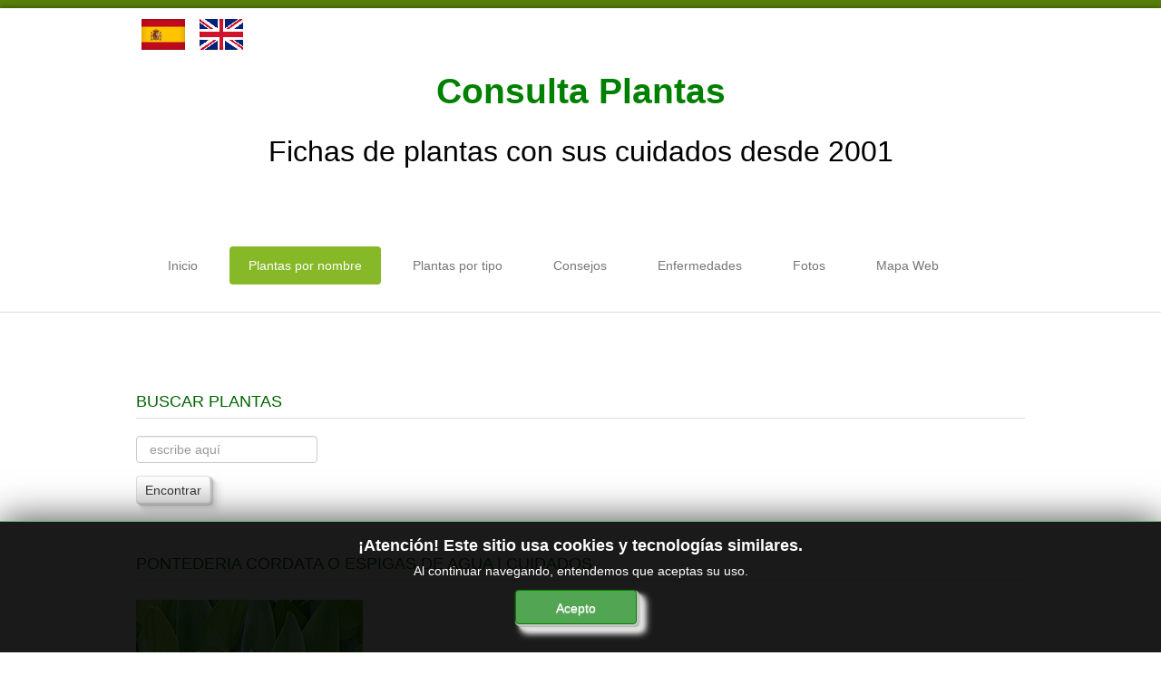

--- FILE ---
content_type: text/html; charset=utf-8
request_url: https://consultaplantas.com/index.php/es/plantas-por-nombre/plantas-de-la-m-a-la-r?start=360
body_size: 8828
content:

<!DOCTYPE html>

<html xmlns="http://www.w3.org/1999/xhtml" xml:lang="es-es" lang="es-es" dir="ltr" >

<!--[if lt IE 7]> <html class="no-js lt-ie9 lt-ie8 lt-ie7" lang="en"> <![endif]-->
<!--[if IE 7]>    <html class="no-js lt-ie9 lt-ie8" lang="en"> <![endif]-->
<!--[if IE 8]>    <html class="no-js lt-ie9" lang="en"> <![endif]-->
<!--[if gt IE 8]><!--> <html class="no-js" lang="en"> <!--<![endif]-->

<head>

	<base href="https://consultaplantas.com/index.php/es/plantas-por-nombre/plantas-de-la-m-a-la-r" />
	<meta http-equiv="content-type" content="text/html; charset=utf-8" />
	<meta name="keywords" content="cuidados de plantas, fichas de plantas, plantas, jardinería, planta, jardines, riegos, poda, abonado, flores, floración, nombres científicos" />
	<meta name="author" content="Consulta Plantas" />
	<meta name="description" content="Fichas con cuidados de plantas por nombre en latín de la letra M a la R." />
	<meta name="generator" content="Joomla! - Open Source Content Management" />
	<title>Fichas de plantas por nombre de la M a la R.</title>
	<link href="/index.php/es/plantas-por-nombre/plantas-de-la-m-a-la-r?format=feed&amp;type=rss" rel="alternate" type="application/rss+xml" title="RSS 2.0" />
	<link href="/index.php/es/plantas-por-nombre/plantas-de-la-m-a-la-r?format=feed&amp;type=atom" rel="alternate" type="application/atom+xml" title="Atom 1.0" />
	<link href="/templates/favourite/favicon.ico" rel="shortcut icon" type="image/vnd.microsoft.icon" />
	<link href="https://consultaplantas.com/index.php/es/component/search/?Itemid=147&amp;format=opensearch" rel="search" title="Buscar Consulta Plantas: Fichas con cuidados de plantas." type="application/opensearchdescription+xml" />
	<link href="/plugins/system/jce/css/content.css?badb4208be409b1335b815dde676300e" rel="stylesheet" type="text/css" />
	<link href="/media/jui/css/bootstrap.min.css" rel="stylesheet" type="text/css" />
	<link href="/media/jui/css/bootstrap-responsive.css" rel="stylesheet" type="text/css" />
	<link href="/modules/mod_jbcookies/assets/css/jbcookies.css?286ae5eeb2b905f4eff722437dcb6692" rel="stylesheet" type="text/css" />
	<link href="/media/system/css/modal.css?286ae5eeb2b905f4eff722437dcb6692" rel="stylesheet" type="text/css" />
	<style type="text/css">
div.mod_search94 input[type="search"]{ width:auto; }
	</style>
	<script type="application/json" class="joomla-script-options new">{"csrf.token":"7a0aa3a662ade6408cf70bc23c8c58a6","system.paths":{"root":"","base":""}}</script>
	<script src="/media/jui/js/jquery.min.js?286ae5eeb2b905f4eff722437dcb6692" type="text/javascript"></script>
	<script src="/media/jui/js/jquery-noconflict.js?286ae5eeb2b905f4eff722437dcb6692" type="text/javascript"></script>
	<script src="/media/jui/js/jquery-migrate.min.js?286ae5eeb2b905f4eff722437dcb6692" type="text/javascript"></script>
	<script src="/media/system/js/caption.js?286ae5eeb2b905f4eff722437dcb6692" type="text/javascript"></script>
	<script src="/media/jui/js/bootstrap.min.js?286ae5eeb2b905f4eff722437dcb6692" type="text/javascript"></script>
	<script src="/media/system/js/mootools-core.js?286ae5eeb2b905f4eff722437dcb6692" type="text/javascript"></script>
	<script src="/media/system/js/core.js?286ae5eeb2b905f4eff722437dcb6692" type="text/javascript"></script>
	<script src="/media/system/js/mootools-more.js?286ae5eeb2b905f4eff722437dcb6692" type="text/javascript"></script>
	<script src="/media/system/js/modal.js?286ae5eeb2b905f4eff722437dcb6692" type="text/javascript"></script>
	<!--[if lt IE 9]><script src="/media/system/js/html5fallback.js?286ae5eeb2b905f4eff722437dcb6692" type="text/javascript"></script><![endif]-->
	<script type="text/javascript">
jQuery(window).on('load',  function() {
				new JCaption('img.caption');
			});
		jQuery(function($) {
			SqueezeBox.initialize({});
			initSqueezeBox();
			$(document).on('subform-row-add', initSqueezeBox);

			function initSqueezeBox(event, container)
			{
				SqueezeBox.assign($(container || document).find('a.jbcookies').get(), {
					parse: 'rel'
				});
			}
		});

		window.jModalClose = function () {
			SqueezeBox.close();
		};

		// Add extra modal close functionality for tinyMCE-based editors
		document.onreadystatechange = function () {
			if (document.readyState == 'interactive' && typeof tinyMCE != 'undefined' && tinyMCE)
			{
				if (typeof window.jModalClose_no_tinyMCE === 'undefined')
				{
					window.jModalClose_no_tinyMCE = typeof(jModalClose) == 'function'  ?  jModalClose  :  false;

					jModalClose = function () {
						if (window.jModalClose_no_tinyMCE) window.jModalClose_no_tinyMCE.apply(this, arguments);
						tinyMCE.activeEditor.windowManager.close();
					};
				}

				if (typeof window.SqueezeBoxClose_no_tinyMCE === 'undefined')
				{
					if (typeof(SqueezeBox) == 'undefined')  SqueezeBox = {};
					window.SqueezeBoxClose_no_tinyMCE = typeof(SqueezeBox.close) == 'function'  ?  SqueezeBox.close  :  false;

					SqueezeBox.close = function () {
						if (window.SqueezeBoxClose_no_tinyMCE)  window.SqueezeBoxClose_no_tinyMCE.apply(this, arguments);
						tinyMCE.activeEditor.windowManager.close();
					};
				}
			}
		};
		
	</script>


	<meta name="viewport" content="width=device-width, initial-scale=1, maximum-scale=1">

	<!-- Stylesheets -->
	<link rel="stylesheet" href="/templates/favourite/icons/css/font-awesome.css" type="text/css" />
	<link rel="stylesheet" href="/templates/favourite/css/k2style.css" type="text/css" />
	<link rel="stylesheet" href="/templates/favourite/css/joomla.css" type="text/css" />
	<link rel="stylesheet" href="/templates/favourite/css/template.css" type="text/css" />

	<!-- Styles -->
	<link rel="stylesheet" href="/templates/favourite/css/styles/style4.css" type="text/css" />
	
	<!-- Google Font -->
	<link href='http://fonts.googleapis.com/css?family=Open+Sans' rel='stylesheet' type='text/css' />
	<link href='http://fonts.googleapis.com/css?family=Open+Sans' rel='stylesheet' type='text/css' />
	<link href='http://fonts.googleapis.com/css?family=Open+Sans:300' rel='stylesheet' type='text/css'>

	

<style type="text/css">

	#fav-container {
		background-repeat: repeat;
	}
	.page-header h2,
	h2.item-title,
	.blog-featured h2.item-title,
	.page-header h1,
	.componentheading,
	div.newsfeed-category h2,
	div.contact-category h2,
	div.weblink-category h2,
	#k2FrontendEditToolbar h2,
	div.itemListCategory h2,
	div.itemHeader h2.itemTitle,
	div.tagItemHeader h2.tagItemTitle,
	div.userBlock h2,
	div.latestItemsCategory h2,
	div.latestItemHeader h2.latestItemTitle,
	div.itemIsFeatured h2,
	div.catItemIsFeatured h3,
	div.userItemIsFeatured h3,
	div.catItemHeader h3.catItemTitle,
	div.itemCommentsForm h3,
	div.userItemHeader h3.userItemTitle,
	h3.itemAuthorName {
		color: #006400;
	}
	.page-header h2 a,
	h2.item-title a,
	.blog-featured h2.item-title a,
	.page-header h1 a,
	.componentheading a,
	div.newsfeed-category h2 a,
	div.contact-category h2 a,
	div.weblink-category h2 a,
	#k2FrontendEditToolbar h2 a,
	div.itemListCategory h2 a,
	div.itemHeader h2.itemTitle a,
	div.tagItemHeader h2.tagItemTitle a,
	div.userBlock h2 a,
	div.latestItemsCategory h2 a,
	div.latestItemHeader h2.latestItemTitle a,
	div.itemIsFeatured h2 a,
	div.catItemIsFeatured h3 a,
	div.userItemIsFeatured h3 a,
	div.catItemHeader h3.catItemTitle a,
	div.itemCommentsForm h3 a,
	div.userItemHeader h3.userItemTitle a,
	h3.itemAuthorName a {
		color: #006400;
	}
	.page-header h2 a:hover,
	h2.item-title a:hover,
	.blog-featured h2.item-title a:hover,
	.page-header h1 a:hover,
	.componentheading a:hover,
	div.newsfeed-category h2 a:hover,
	div.contact-category h2 a:hover,
	div.weblink-category h2 a:hover,
	#k2FrontendEditToolbar h2 a:hover,
	div.itemListCategory h2 a:hover,
	div.itemHeader h2.itemTitle a:hover,
	div.tagItemHeader h2.tagItemTitle a:hover,
	div.userBlock h2 a:hover,
	div.latestItemsCategory h2 a:hover,
	div.latestItemHeader h2.latestItemTitle a:hover,
	div.itemIsFeatured h2 a:hover,
	div.catItemIsFeatured h3 a:hover,
	div.userItemIsFeatured h3 a:hover,
	div.catItemHeader h3.catItemTitle a:hover,
	div.itemCommentsForm h3 a:hover,
	div.userItemHeader h3.userItemTitle a:hover,
	h3.itemAuthorName a:hover {
		color: #FF6208;
	}
	.page-header h2,
	h2.item-title,
	.blog-featured h2.item-title,
	.page-header h1,
	.componentheading,
	div.newsfeed-category h2,
	div.contact-category h2,
	div.weblink-category h2,
	#k2FrontendEditToolbar h2,
	div.itemListCategory h2,
	div.itemHeader h2.itemTitle,
	div.tagItemHeader h2.tagItemTitle,
	div.userBlock h2,
	div.latestItemsCategory h2,
	div.latestItemHeader h2.latestItemTitle,
	div.itemIsFeatured h2,
	div.catItemIsFeatured h3,
	div.userItemIsFeatured h3,
	div.catItemHeader h3.catItemTitle,
	div.itemCommentsForm h3,
	div.userItemHeader h3.userItemTitle,
	h3.itemAuthorName {
		font-size: 18px;
	}
	.moduletable h3,
	.moduletable .custom h3 {
		color: #006400;
	}
	.moduletable h3,
	.moduletable .custom h3 {
		font-size: 18px;
	}
	a,
	.pagination ul li.active a,
	div.k2Pagination ul li.active a,
	div.itemListCategory h2:before,
	div.itemIsFeatured h2:before,
	div.catItemIsFeatured h3:before,
	div.userItemIsFeatured h3:before,
	div.latestItemsCategory h2:before {
		color: #006400;
	}
	a:hover, a:focus,
	div.itemListCategory h2:hover:before,
	div.itemIsFeatured h2:hover:before,
	div.catItemIsFeatured h3:hover:before,
	div.userItemIsFeatured h3:hover:before,
	div.latestItemsCategory h2:hover:before {
		color: #FF6208;
	}
	#fav-advertwrap {
		background-repeat: no-repeat;
	}
	#fav-slidewrap {
		background-repeat: repeat;
	}
	#fav-introwrap {
		background-repeat: repeat;
	}
	#fav-showcasewrap {
		background-repeat: repeat;
	}
	#fav-promowrap {
		background-repeat: repeat;
	}
	#fav-topwrap {
		background-repeat: repeat;
	}
	#fav-maintopwrap {
		background-repeat: repeat;
	}
	#fav-mainbottomwrap {
		background-repeat: repeat;
	}
	#fav-bottomwrap {
		background-repeat: repeat;
	}
	#fav-userwrap {
		background-repeat: repeat;
	}
	#fav-footerwrap {
		background-color: #006400 ;
	}
	#fav-footerwrap {
		background-repeat: repeat;
	}
	#fav-copyrightwrap {
		background-repeat: repeat;
	}
	#fav-debugwrap {
		background-repeat: repeat;
	}
	.slogan {
		font-family: 'Helvetica Neue', Helvetica, sans-serif ;
	}
					  .retinaLogo {
    height: 52px;
  }
  .retinaLogo {
    width: 188px;
  }
  .retinaLogo {
    padding: 0px;
  }
  .retinaLogo {
    margin: 0px;
  }
	@media (max-width: 480px) {
		#fav-advertwrap {
			display: block ;
		}
	}
	@media (max-width: 480px) {
		#fav-slide1 {
			display: block ;
		}
	}

</style>
	<script type="text/javascript">UA-54768917-3</script>
	<script src="/templates/favourite/js/backtop/backtop.js"></script>
  
  <script>
  (function(i,s,o,g,r,a,m){i['GoogleAnalyticsObject']=r;i[r]=i[r]||function(){
  (i[r].q=i[r].q||[]).push(arguments)},i[r].l=1*new Date();a=s.createElement(o),
  m=s.getElementsByTagName(o)[0];a.async=1;a.src=g;m.parentNode.insertBefore(a,m)
  })(window,document,'script','//www.google-analytics.com/analytics.js','ga');

  ga('create', 'UA-54768917-3', 'auto');
  ga('send', 'pageview');

</script>
  <script async src="https://pagead2.googlesyndication.com/pagead/js/adsbygoogle.js?client=ca-pub-4166555772741763"
     crossorigin="anonymous"></script>
</head>

<body>

  <div id="fav-containerwrap" class="clearfix">

	  <!-- Navbar -->
	  <div class="container-fluid">
			<div class="row-fluid">
				<div id="fav-navbar" class="clearfix">
					<div class="navbar navbar-inverse">
						<div class="navbar-inner">
							<a class="btn btn-navbar" data-toggle="collapse" data-target=".nav-collapse">
								<span class="icon-bar"></span>
								<span class="icon-bar"></span>
								<span class="icon-bar"></span>
							</a>
							<div class="nav-collapse collapse">
																	<div id="fav-navbar-collapse" class="span12">
										<div class="moduletable_menu" ><ul class="nav menu nav-pills mod-list">
<li class="item-101 default"><a href="/index.php/es/" >Inicio</a></li><li class="item-114 active deeper parent"><a href="#" >Plantas por nombre</a><ul class="nav-child unstyled small"><li class="item-138"><a href="/index.php/es/plantas-por-nombre/plantas-de-la-a-a-la-c" >Plantas de la A a la C</a></li><li class="item-146"><a href="/index.php/es/plantas-por-nombre/plantas-de-la-d-a-la-l" >Plantas de la D a la L</a></li><li class="item-147 current active"><a href="/index.php/es/plantas-por-nombre/plantas-de-la-m-a-la-r" >Plantas de la M a la R</a></li><li class="item-148"><a href="/index.php/es/plantas-por-nombre/plantas-de-la-s-a-la-z" >Plantas de la S a la Z</a></li></ul></li><li class="item-115 deeper parent"><a href="#" >Plantas por tipo</a><ul class="nav-child unstyled small"><li class="item-188"><a href="/index.php/es/fichas-de-plantas-por-tipo/cactus-y-plantas-suculentas-de-la-a-a-la-f" >Cactus y Plantas Suculentas de la A a la F</a></li><li class="item-653"><a href="/index.php/es/fichas-de-plantas-por-tipo/cactus-y-plantas-suculentas-de-la-a-g-la-z" >Cactus y Plantas Suculentas de la G a la Z</a></li><li class="item-181"><a href="/index.php/es/fichas-de-plantas-por-tipo/fichas-de-arbustos-de-la-a-a-la-h" >Arbustos de la A a la H</a></li><li class="item-697"><a href="/index.php/es/fichas-de-plantas-por-tipo/fichas-de-arbustos-de-la-i-a-laz" >Arbustos de la I a la Z</a></li><li class="item-180"><a href="/index.php/es/fichas-de-plantas-por-tipo/fichas-de-arboles-cicas-y-palmeras-de-la-a-a-la-f" >Árboles, Cicas y Palmeras de la A a la F</a></li><li class="item-699"><a href="/index.php/es/fichas-de-plantas-por-tipo/fichas-de-arboles-cicas-y-palmeras-de-la-g-a-la-z" >Árboles, Cicas y Palmeras de la G a la Z</a></li><li class="item-182"><a href="/index.php/es/fichas-de-plantas-por-tipo/fichas-de-plantas-anuales-y-perennes" >Plantas Anuales y Perennes</a></li><li class="item-186"><a href="/index.php/es/fichas-de-plantas-por-tipo/fichas-de-plantas-bulbosas-y-acuaticas" >Plantas Bulbosas y Acuáticas</a></li><li class="item-187"><a href="/index.php/es/fichas-de-plantas-por-tipo/fichas-de-plantas-de-interior" >Plantas de Interior</a></li><li class="item-189"><a href="/index.php/es/fichas-de-plantas-por-tipo/fichas-de-plantas-trepadoras" >Plantas Trepadoras</a></li><li class="item-190"><a href="/index.php/es/fichas-de-plantas-por-tipo/fichas-de-plantas-aromaticas-y-de-huerto" >Plantas Aromáticas y de Huerto</a></li><li class="item-194"><a href="/index.php/es/fichas-de-plantas-por-tipo/plantas-carnivoras-y-orquideas" >Plantas Carnívoras y Orquídeas</a></li></ul></li><li class="item-117 deeper parent"><a href="#" >Consejos</a><ul class="nav-child unstyled small"><li class="item-149"><a href="/index.php/es/consejos-de-jardineria/hemisferio-norte" >Hemisferio Norte</a></li><li class="item-150"><a href="/index.php/es/consejos-de-jardineria/hemisferio-sur" >Hemisferio Sur</a></li></ul></li><li class="item-118 deeper parent"><a href="/index.php/es/enfermedades" >Enfermedades</a><ul class="nav-child unstyled small"><li class="item-183"><a href="/index.php/es/enfermedades/animales" >Animales</a></li><li class="item-184"><a href="/index.php/es/enfermedades/hongos" >Hongos</a></li><li class="item-185"><a href="/index.php/es/enfermedades/carencias" >Carencias</a></li></ul></li><li class="item-119 deeper parent"><a href="#" >Fotos</a><ul class="nav-child unstyled small"><li class="item-176"><a href="/index.php/es/fotos/galeria-de-fotos-de-flores-y-plantas" >Flores y Plantas</a></li><li class="item-177"><a href="/index.php/es/fotos/galeria-de-fotos-de-arboles-y-palmeras" >Árboles y Palmeras</a></li><li class="item-178"><a href="/index.php/es/fotos/galeria-de-fotos-de-arbustos-y-plantas-trepadoras" >Arbustos y Trepadoras</a></li><li class="item-179"><a href="/index.php/es/fotos/galeria-de-fotos-de-plantas-suculentas-y-cactus" >Cactus y Suculentas</a></li></ul></li><li class="item-120"><a href="/index.php/es/mapa-web" >Mapa Web</a></li></ul>
</div>
									</div>
															</div>
						</div>
					</div>
				</div>
			</div>
	  </div>

	  <div id="fav-container">

			<!-- Advert -->
							<div class="container-fluid" id="fav-advertwrap">
					<div class="row-fluid">
						<div id="fav-advert" class="span12">
							<div class="moduletable" >

<div class="custom"  >
	<table style="width: 100%; float: left;" cellpadding="2">
<tbody>
<tr>
<td style="width: 60px;">&nbsp;<a href="/index.php/es" title="Español"><img src="/images/es.gif" alt="Español" width="48" height="34" /></a></td>
<td style="width: 60px;">&nbsp;<a href="/index.php/en" title="English"><img src="/images/en.gif" alt="English" width="48" height="34" /></a></td>
<td>&nbsp;</td>
</tr>
</tbody>
</table></div>
</div><div class="moduletable" >

<div class="custom"  >
	<table style="width: 100%;" cellspacing="2" cellpadding="2" align="center">
<tbody>
<tr>
<td align="center" valign="middle">
<h1><span style="line-height: normal; text-align: center; color: #008000;"><strong>Consulta Plantas</strong></span></h1>
</td>
</tr>
<tr>
<td align="center" valign="top">
<h2><span style="color: #000000; line-height: normal; text-align: center;">Fichas de plantas con sus cuidados desde 2001</span></h2>
</td>
</tr>
</tbody>
</table></div>
</div>
						</div>
					</div>
				</div>
			
			<!-- Header -->
			<div class="container-fluid" id="fav-headerwrap">
				<div class="row-fluid">

						<div id="fav-header" class="span12">

							<div id="fav-logo" class="span0">
																																															</div>

																		 <div id="fav-nav" class="span12">
											<div class="navigation">
												<div class="moduletable_menu" ><ul class="nav menu nav-pills mod-list">
<li class="item-101 default"><a href="/index.php/es/" >Inicio</a></li><li class="item-114 active deeper parent"><a href="#" >Plantas por nombre</a><ul class="nav-child unstyled small"><li class="item-138"><a href="/index.php/es/plantas-por-nombre/plantas-de-la-a-a-la-c" >Plantas de la A a la C</a></li><li class="item-146"><a href="/index.php/es/plantas-por-nombre/plantas-de-la-d-a-la-l" >Plantas de la D a la L</a></li><li class="item-147 current active"><a href="/index.php/es/plantas-por-nombre/plantas-de-la-m-a-la-r" >Plantas de la M a la R</a></li><li class="item-148"><a href="/index.php/es/plantas-por-nombre/plantas-de-la-s-a-la-z" >Plantas de la S a la Z</a></li></ul></li><li class="item-115 deeper parent"><a href="#" >Plantas por tipo</a><ul class="nav-child unstyled small"><li class="item-188"><a href="/index.php/es/fichas-de-plantas-por-tipo/cactus-y-plantas-suculentas-de-la-a-a-la-f" >Cactus y Plantas Suculentas de la A a la F</a></li><li class="item-653"><a href="/index.php/es/fichas-de-plantas-por-tipo/cactus-y-plantas-suculentas-de-la-a-g-la-z" >Cactus y Plantas Suculentas de la G a la Z</a></li><li class="item-181"><a href="/index.php/es/fichas-de-plantas-por-tipo/fichas-de-arbustos-de-la-a-a-la-h" >Arbustos de la A a la H</a></li><li class="item-697"><a href="/index.php/es/fichas-de-plantas-por-tipo/fichas-de-arbustos-de-la-i-a-laz" >Arbustos de la I a la Z</a></li><li class="item-180"><a href="/index.php/es/fichas-de-plantas-por-tipo/fichas-de-arboles-cicas-y-palmeras-de-la-a-a-la-f" >Árboles, Cicas y Palmeras de la A a la F</a></li><li class="item-699"><a href="/index.php/es/fichas-de-plantas-por-tipo/fichas-de-arboles-cicas-y-palmeras-de-la-g-a-la-z" >Árboles, Cicas y Palmeras de la G a la Z</a></li><li class="item-182"><a href="/index.php/es/fichas-de-plantas-por-tipo/fichas-de-plantas-anuales-y-perennes" >Plantas Anuales y Perennes</a></li><li class="item-186"><a href="/index.php/es/fichas-de-plantas-por-tipo/fichas-de-plantas-bulbosas-y-acuaticas" >Plantas Bulbosas y Acuáticas</a></li><li class="item-187"><a href="/index.php/es/fichas-de-plantas-por-tipo/fichas-de-plantas-de-interior" >Plantas de Interior</a></li><li class="item-189"><a href="/index.php/es/fichas-de-plantas-por-tipo/fichas-de-plantas-trepadoras" >Plantas Trepadoras</a></li><li class="item-190"><a href="/index.php/es/fichas-de-plantas-por-tipo/fichas-de-plantas-aromaticas-y-de-huerto" >Plantas Aromáticas y de Huerto</a></li><li class="item-194"><a href="/index.php/es/fichas-de-plantas-por-tipo/plantas-carnivoras-y-orquideas" >Plantas Carnívoras y Orquídeas</a></li></ul></li><li class="item-117 deeper parent"><a href="#" >Consejos</a><ul class="nav-child unstyled small"><li class="item-149"><a href="/index.php/es/consejos-de-jardineria/hemisferio-norte" >Hemisferio Norte</a></li><li class="item-150"><a href="/index.php/es/consejos-de-jardineria/hemisferio-sur" >Hemisferio Sur</a></li></ul></li><li class="item-118 deeper parent"><a href="/index.php/es/enfermedades" >Enfermedades</a><ul class="nav-child unstyled small"><li class="item-183"><a href="/index.php/es/enfermedades/animales" >Animales</a></li><li class="item-184"><a href="/index.php/es/enfermedades/hongos" >Hongos</a></li><li class="item-185"><a href="/index.php/es/enfermedades/carencias" >Carencias</a></li></ul></li><li class="item-119 deeper parent"><a href="#" >Fotos</a><ul class="nav-child unstyled small"><li class="item-176"><a href="/index.php/es/fotos/galeria-de-fotos-de-flores-y-plantas" >Flores y Plantas</a></li><li class="item-177"><a href="/index.php/es/fotos/galeria-de-fotos-de-arboles-y-palmeras" >Árboles y Palmeras</a></li><li class="item-178"><a href="/index.php/es/fotos/galeria-de-fotos-de-arbustos-y-plantas-trepadoras" >Arbustos y Trepadoras</a></li><li class="item-179"><a href="/index.php/es/fotos/galeria-de-fotos-de-plantas-suculentas-y-cactus" >Cactus y Suculentas</a></li></ul></li><li class="item-120"><a href="/index.php/es/mapa-web" >Mapa Web</a></li></ul>
</div>
											</div>
										 </div>
								
						</div>

				</div>
			</div>

			<!-- Slide -->
			
				<div class="container-fluid" id="fav-slidewrap">
					<div class="row-fluid">

														
								<div id="fav-slide" class="clearfix">

																				<div id="fav-slide1"
												class="span12">

												<div class="moduletable" >

<div class="custom"  >
	 <!-- j3_sup_article --> <ins class="adsbygoogle" style="display:block" data-ad-client="ca-pub-4166555772741763" data-ad-slot="3694894443" data-ad-format="auto" data-full-width-responsive="true"></ins> </div>
</div>

											</div>
																					
								</div>

							
					</div>
				</div>

			
			<!-- Intro -->
			
			<!-- Showcase -->
			
			<!-- Promo -->
			
			<!-- Top -->
			
			<!-- Maintop -->
			
				<div class="container-fluid" id="fav-maintopwrap">
					<div class="row-fluid">

							
							
								<div id="fav-maintop" class="clearfix">
																																											<div id="fav-maintop3"
											class="span12">

											<div class="moduletable" ><h3>Buscar plantas</h3><div class="search mod_search94">
	<form action="/index.php/es/plantas-por-nombre/plantas-de-la-m-a-la-r" method="post" class="form-inline" role="search">
		<label for="mod-search-searchword94" class="element-invisible">Buscar plantas</label> <input name="searchword" id="mod-search-searchword94" maxlength="200"  class="inputbox search-query input-medium" type="search" size="20" placeholder="escribe aquí" /><br /> <button class="button btn btn-primary" onclick="this.form.searchword.focus();">Encontrar</button>		<input type="hidden" name="task" value="search" />
		<input type="hidden" name="option" value="com_search" />
		<input type="hidden" name="Itemid" value="147" />
	</form>
</div>
</div>

										</div>
									 								</div>
							
					</div>
				</div>

			
			<!-- Breadcrumbs -->
			
			<!-- Main -->
			<div class="container-fluid" id="fav-mainwrap">
				<div class="row-fluid">

						<div id="fav-main" class="clearfix">

															<div id="fav-maincontent" class="span12">
									<div id="system-message-container">
	</div>

									<div class="blog" itemscope itemtype="https://schema.org/Blog">
	
		
	
			<div class="category-desc clearfix">
														</div>
	
	
		
	
																	<div class="items-row cols-1 row-0 row-fluid clearfix">
						<div class="span12">
				<div class="item column-1"
					itemprop="blogPost" itemscope itemtype="https://schema.org/BlogPosting">
					

	<div class="page-header">
					<h2 itemprop="name">
									<a href="/index.php/es/plantas-por-nombre/plantas-de-la-m-a-la-r/647-cuidados-de-la-planta-pontederia-cordata-o-espigas-de-agua" itemprop="url">
						Pontederia cordata o Espigas de agua | Cuidados					</a>
							</h2>
				
		
				
			</div>







<p><a href="/index.php/es/plantas-por-nombre/plantas-de-la-m-a-la-r/647-cuidados-de-la-planta-pontederia-cordata-o-espigas-de-agua" title="Cuidados de la planta Pontederia cordata o Espigas de agua."><img src="/images/iconos/plantas_bulbosas/pontederia.jpg" alt="Cuidados de la planta Pontederia cordata o Espigas de agua." /></a></p>

		

	
<p class="readmore">
			<a class="btn" href="/index.php/es/plantas-por-nombre/plantas-de-la-m-a-la-r/647-cuidados-de-la-planta-pontederia-cordata-o-espigas-de-agua" itemprop="url" aria-label="Leer más: Pontederia cordata o Espigas de agua | Cuidados">
			<span class="icon-chevron-right" aria-hidden="true"></span> 
			Leer más:			Pontederia cordata o Espigas de agua | Cuidados		</a>
	</p>



				</div>
				<!-- end item -->
							</div><!-- end span -->
							</div><!-- end row -->
																			<div class="items-row cols-1 row-1 row-fluid clearfix">
						<div class="span12">
				<div class="item column-1"
					itemprop="blogPost" itemscope itemtype="https://schema.org/BlogPosting">
					

	<div class="page-header">
					<h2 itemprop="name">
									<a href="/index.php/es/plantas-por-nombre/plantas-de-la-m-a-la-r/648-cuidados-de-la-planta-populus-alba-o-alamo-blanco" itemprop="url">
						Populus alba o Álamo blanco | Cuidados					</a>
							</h2>
				
		
				
			</div>







<p><a href="/index.php/es/plantas-por-nombre/plantas-de-la-m-a-la-r/648-cuidados-de-la-planta-populus-alamo-o-chopo" title="Cuidados de la planta&nbsp;Populus alba o Álamo blanco."><img src="/images/iconos/arboles/populus.jpg" alt="Cuidados de la planta&nbsp;Populus alba o Álamo blanco." width="250" height="100" /></a></p>

		

	
<p class="readmore">
			<a class="btn" href="/index.php/es/plantas-por-nombre/plantas-de-la-m-a-la-r/648-cuidados-de-la-planta-populus-alba-o-alamo-blanco" itemprop="url" aria-label="Leer más: Populus alba o Álamo blanco | Cuidados">
			<span class="icon-chevron-right" aria-hidden="true"></span> 
			Leer más:			Populus alba o Álamo blanco | Cuidados		</a>
	</p>



				</div>
				<!-- end item -->
							</div><!-- end span -->
							</div><!-- end row -->
																			<div class="items-row cols-1 row-2 row-fluid clearfix">
						<div class="span12">
				<div class="item column-1"
					itemprop="blogPost" itemscope itemtype="https://schema.org/BlogPosting">
					

	<div class="page-header">
					<h2 itemprop="name">
									<a href="/index.php/es/plantas-por-nombre/plantas-de-la-m-a-la-r/2990-cuidados-de-la-planta-populus-nigra-o-alamo-negro" itemprop="url">
						Populus nigra o Álamo negro | Cuidados					</a>
							</h2>
				
		
				
			</div>







<p><a href="/index.php/es/plantas-por-nombre/plantas-de-la-m-a-la-r/2990-cuidados-de-la-planta-populus-nigra-o-alamo-negro" title="Cuidados de la planta Populus nigra o Álamo negro."><img src="/images/iconos/arboles/populus_nigra.jpg" alt="Cuidados de la planta Populus nigra o Álamo negro." width="250" height="100" /></a></p>

		

	
<p class="readmore">
			<a class="btn" href="/index.php/es/plantas-por-nombre/plantas-de-la-m-a-la-r/2990-cuidados-de-la-planta-populus-nigra-o-alamo-negro" itemprop="url" aria-label="Leer más: Populus nigra o Álamo negro | Cuidados">
			<span class="icon-chevron-right" aria-hidden="true"></span> 
			Leer más:			Populus nigra o Álamo negro | Cuidados		</a>
	</p>



				</div>
				<!-- end item -->
							</div><!-- end span -->
							</div><!-- end row -->
																			<div class="items-row cols-1 row-3 row-fluid clearfix">
						<div class="span12">
				<div class="item column-1"
					itemprop="blogPost" itemscope itemtype="https://schema.org/BlogPosting">
					

	<div class="page-header">
					<h2 itemprop="name">
									<a href="/index.php/es/plantas-por-nombre/plantas-de-la-m-a-la-r/649-cuidados-de-la-planta-portulaca-grandiflora-o-verdolaga-de-flor" itemprop="url">
						Portulaca grandiflora o Verdolaga de flor | Cuidados					</a>
							</h2>
				
		
				
			</div>







<p><a href="/index.php/es/plantas-por-nombre/plantas-de-la-m-a-la-r/649-cuidados-de-la-planta-portulaca-verdolaga-o-flor-de-seda" title="Cuidados de la planta&nbsp;Portulaca grandiflora o Verdolaga de flor."><img src="/images/iconos/plantas_crasas/portulaca_grandiflora.jpg" alt="Cuidados de la planta&nbsp;Portulaca grandiflora o Verdolaga de flor." width="250" height="100" /></a></p>

		

	
<p class="readmore">
			<a class="btn" href="/index.php/es/plantas-por-nombre/plantas-de-la-m-a-la-r/649-cuidados-de-la-planta-portulaca-grandiflora-o-verdolaga-de-flor" itemprop="url" aria-label="Leer más: Portulaca grandiflora o Verdolaga de flor | Cuidados">
			<span class="icon-chevron-right" aria-hidden="true"></span> 
			Leer más:			Portulaca grandiflora o Verdolaga de flor | Cuidados		</a>
	</p>



				</div>
				<!-- end item -->
							</div><!-- end span -->
							</div><!-- end row -->
																			<div class="items-row cols-1 row-4 row-fluid clearfix">
						<div class="span12">
				<div class="item column-1"
					itemprop="blogPost" itemscope itemtype="https://schema.org/BlogPosting">
					

	<div class="page-header">
					<h2 itemprop="name">
									<a href="/index.php/es/plantas-por-nombre/plantas-de-la-m-a-la-r/3028-cuidados-de-la-planta-portulaca-oleracea-o-verdolaga-comun" itemprop="url">
						Portulaca oleracea o Verdolaga común | Cuidados					</a>
							</h2>
				
		
				
			</div>







<p><a href="/index.php/es/plantas-por-nombre/plantas-de-la-m-a-la-r/3028-portulaca-oleracea-o-verdolaga-comun-cuidados" title="Cuidados de la planta&nbsp;Portulaca oleracea o Verdolaga común."><img src="/images/iconos/plantas_crasas/portulaca_oleracea.jpg" alt="Cuidados de la planta&nbsp;Portulaca oleracea o Verdolaga común." width="250" height="100" /></a></p>

		

	
<p class="readmore">
			<a class="btn" href="/index.php/es/plantas-por-nombre/plantas-de-la-m-a-la-r/3028-cuidados-de-la-planta-portulaca-oleracea-o-verdolaga-comun" itemprop="url" aria-label="Leer más: Portulaca oleracea o Verdolaga común | Cuidados">
			<span class="icon-chevron-right" aria-hidden="true"></span> 
			Leer más:			Portulaca oleracea o Verdolaga común | Cuidados		</a>
	</p>



				</div>
				<!-- end item -->
							</div><!-- end span -->
							</div><!-- end row -->
																			<div class="items-row cols-1 row-5 row-fluid clearfix">
						<div class="span12">
				<div class="item column-1"
					itemprop="blogPost" itemscope itemtype="https://schema.org/BlogPosting">
					

	<div class="page-header">
					<h2 itemprop="name">
									<a href="/index.php/es/plantas-por-nombre/plantas-de-la-m-a-la-r/3030-cuidados-de-la-planta-portulaca-umbraticola-o-amor-de-un-rato" itemprop="url">
						Portulaca umbraticola o Amor de un rato | Cuidados					</a>
							</h2>
				
		
				
			</div>







<p><a href="/index.php/es/plantas-por-nombre/plantas-de-la-m-a-la-r/3030-portulaca-umbraticola-o-amor-de-un-rato-cuidados" title="Cuidados de la planta&nbsp;Portulaca umbraticola o Amor de un rato."><img src="/images/iconos/plantas_crasas/portulaca_umbraticola.jpg" alt="Cuidados de la planta&nbsp;Portulaca umbraticola o Amor de un rato." width="250" height="100" /></a></p>

		

	
<p class="readmore">
			<a class="btn" href="/index.php/es/plantas-por-nombre/plantas-de-la-m-a-la-r/3030-cuidados-de-la-planta-portulaca-umbraticola-o-amor-de-un-rato" itemprop="url" aria-label="Leer más: Portulaca umbraticola o Amor de un rato | Cuidados">
			<span class="icon-chevron-right" aria-hidden="true"></span> 
			Leer más:			Portulaca umbraticola o Amor de un rato | Cuidados		</a>
	</p>



				</div>
				<!-- end item -->
							</div><!-- end span -->
							</div><!-- end row -->
																			<div class="items-row cols-1 row-6 row-fluid clearfix">
						<div class="span12">
				<div class="item column-1"
					itemprop="blogPost" itemscope itemtype="https://schema.org/BlogPosting">
					

	<div class="page-header">
					<h2 itemprop="name">
									<a href="/index.php/es/plantas-por-nombre/plantas-de-la-m-a-la-r/650-cuidados-de-la-planta-portulacaria-afra-o-arbusto-elefante" itemprop="url">
						Portulacaria afra o Arbusto elefante | Cuidados					</a>
							</h2>
				
		
				
			</div>







<p><a href="/index.php/es/plantas-por-nombre/plantas-de-la-m-a-la-r/650-cuidados-de-la-planta-portulacaria-afra-o-arbusto-elefante" title="Cuidados de la planta Portulacaria afra o Arbusto elefante."><img src="/images/iconos/plantas_crasas/portulacaria_afra.jpg" alt="Cuidados de la planta Portulacaria afra o Arbusto elefante." /></a></p>

		

	
<p class="readmore">
			<a class="btn" href="/index.php/es/plantas-por-nombre/plantas-de-la-m-a-la-r/650-cuidados-de-la-planta-portulacaria-afra-o-arbusto-elefante" itemprop="url" aria-label="Leer más: Portulacaria afra o Arbusto elefante | Cuidados">
			<span class="icon-chevron-right" aria-hidden="true"></span> 
			Leer más:			Portulacaria afra o Arbusto elefante | Cuidados		</a>
	</p>



				</div>
				<!-- end item -->
							</div><!-- end span -->
							</div><!-- end row -->
																			<div class="items-row cols-1 row-7 row-fluid clearfix">
						<div class="span12">
				<div class="item column-1"
					itemprop="blogPost" itemscope itemtype="https://schema.org/BlogPosting">
					

	<div class="page-header">
					<h2 itemprop="name">
									<a href="/index.php/es/plantas-por-nombre/plantas-de-la-m-a-la-r/651-cuidados-de-la-planta-primula-acaulis-primula-o-primavera" itemprop="url">
						Primula acaulis, Prímula o Primavera | Cuidados					</a>
							</h2>
				
		
				
			</div>







<p><a href="/index.php/es/plantas-por-nombre/plantas-de-la-m-a-la-r/651-cuidados-de-la-planta-primula-acaulis-primula-o-primavera" title="Cuidados de la planta Primula acaulis, Prímula o Primavera."><img src="/images/iconos/plantas_anuales/primula.jpg" alt="Cuidados de la planta Primula acaulis, Prímula o Primavera." /></a></p>

		

	
<p class="readmore">
			<a class="btn" href="/index.php/es/plantas-por-nombre/plantas-de-la-m-a-la-r/651-cuidados-de-la-planta-primula-acaulis-primula-o-primavera" itemprop="url" aria-label="Leer más: Primula acaulis, Prímula o Primavera | Cuidados">
			<span class="icon-chevron-right" aria-hidden="true"></span> 
			Leer más:			Primula acaulis, Prímula o Primavera | Cuidados		</a>
	</p>



				</div>
				<!-- end item -->
							</div><!-- end span -->
							</div><!-- end row -->
																			<div class="items-row cols-1 row-8 row-fluid clearfix">
						<div class="span12">
				<div class="item column-1"
					itemprop="blogPost" itemscope itemtype="https://schema.org/BlogPosting">
					

	<div class="page-header">
					<h2 itemprop="name">
									<a href="/index.php/es/plantas-por-nombre/plantas-de-la-m-a-la-r/652-cuidados-de-la-planta-primula-obconica-primula-o-primavera" itemprop="url">
						Primula obconica, Prímula o Primavera | Cuidados					</a>
							</h2>
				
		
				
			</div>







<p><a href="/index.php/es/plantas-por-nombre/plantas-de-la-m-a-la-r/652-cuidados-de-la-planta-primula-obconica-primula-o-primavera" title="Cuidados de la planta Primula obconica, Prímula o Primavera."><img src="/images/iconos/plantas_anuales/primula_obconica.jpg" alt="Cuidados de la planta Primula obconica, Prímula o Primavera." /></a></p>

		

	
<p class="readmore">
			<a class="btn" href="/index.php/es/plantas-por-nombre/plantas-de-la-m-a-la-r/652-cuidados-de-la-planta-primula-obconica-primula-o-primavera" itemprop="url" aria-label="Leer más: Primula obconica, Prímula o Primavera | Cuidados">
			<span class="icon-chevron-right" aria-hidden="true"></span> 
			Leer más:			Primula obconica, Prímula o Primavera | Cuidados		</a>
	</p>



				</div>
				<!-- end item -->
							</div><!-- end span -->
							</div><!-- end row -->
						
	
				<div class="pagination">
							<p class="counter pull-right"> Página 41 de 50 </p>
						<ul class="pagination-list"><li><a title="Iniciar" href="/index.php/es/plantas-por-nombre/plantas-de-la-m-a-la-r" class="pagenav">Iniciar</a><li><li><a title="Previo" href="/index.php/es/plantas-por-nombre/plantas-de-la-m-a-la-r?start=351" class="pagenav">Previo</a><li><li><a title="36" href="/index.php/es/plantas-por-nombre/plantas-de-la-m-a-la-r?start=315" class="pagenav">36</a><li><li><a title="37" href="/index.php/es/plantas-por-nombre/plantas-de-la-m-a-la-r?start=324" class="pagenav">37</a><li><li><a title="38" href="/index.php/es/plantas-por-nombre/plantas-de-la-m-a-la-r?start=333" class="pagenav">38</a><li><li><a title="39" href="/index.php/es/plantas-por-nombre/plantas-de-la-m-a-la-r?start=342" class="pagenav">...</a><li><li><a title="40" href="/index.php/es/plantas-por-nombre/plantas-de-la-m-a-la-r?start=351" class="pagenav">40</a><li><li class="active"><a>41</a></li><li><a title="42" href="/index.php/es/plantas-por-nombre/plantas-de-la-m-a-la-r?start=369" class="pagenav">42</a><li><li><a title="43" href="/index.php/es/plantas-por-nombre/plantas-de-la-m-a-la-r?start=378" class="pagenav">43</a><li><li><a title="44" href="/index.php/es/plantas-por-nombre/plantas-de-la-m-a-la-r?start=387" class="pagenav">44</a><li><li><a title="45" href="/index.php/es/plantas-por-nombre/plantas-de-la-m-a-la-r?start=396" class="pagenav">...</a><li><li><a title="Siguiente" href="/index.php/es/plantas-por-nombre/plantas-de-la-m-a-la-r?start=369" class="pagenav">Siguiente</a><li><li><a title="Fin" href="/index.php/es/plantas-por-nombre/plantas-de-la-m-a-la-r?start=441" class="pagenav">Fin</a><li></ul> </div>
	</div>

								</div>
							
						</div>

				</div>
			</div>

			<!-- Mainbottom -->
			
			<!-- Bottom -->
			
			<!-- User -->
			
			<!-- Backtotop -->
			<div class="container-fluid">
				<div class="row-fluid">
											<div id="fav-backtotop" class="span12">
							<a href="/" class="backtop" title="BACK TO TOP"><i class="fa fa-angle-up"></i>
															</a>
						</div>
									</div>
			</div>

			<!-- Footer -->
			
			<!-- Backtotop mobile -->
			<div class="container-fluid">
				<div class="row-fluid">
					<div id="fav-backtotop-mobile" class="span12">
						<a href="/" class="backtop" title="BACK TO TOP"><i class="fa fa-angle-up"></i>
													</a>
					</div>
				</div>
			</div>

			<!-- Copyright -->
			
				<div class="container-fluid" id="fav-copyrightwrap">
					<div class="row-fluid">

							
							
								<div id="fav-copyright" class="clearfix">

																			<div id="fav-showcopyright"
											class="span3">
												<p>&#0169; 2025
													<a href="http://www.favthemes.com" target="_blank">
														FavThemes													</a>

												</p>

										</div>
									
																				<div id="fav-copyright1"
												class="span9">

												<div class="moduletable" ><!--googleoff: all-->
	<style type="text/css">
		.jb-decline.link {
			color: #37a4fc;
			padding: 0;
		}
	</style>
	<!-- Template Decline -->
	<div class="jb-cookie-decline  robots-noindex robots-nofollow robots-nocontent" style="display: none;">
		Esta web utiliza cookies propias y de terceros para analizar y mejorar tu experiencia de navegación.		<span class="jb-decline link">Eliminar cookies</span>
	</div>
	<!-- Template Default bootstrap -->
	<div class="jb-cookie bottom black green  robots-noindex robots-nofollow robots-nocontent" style="display: none;">
		<!-- BG color -->
		<div class="jb-cookie-bg black"></div>
	    
		<p class="jb-cookie-title">¡Atención! Este sitio usa cookies y tecnologías similares.</p>
		<p>Al continuar navegando, entendemos que aceptas su uso.					</p>
		<div class="jb-accept btn green">Acepto</div>
	</div>
	
	
<!--googleon: all--><script type="text/javascript">
    jQuery(document).ready(function () { 
    	function setCookie(c_name,value,exdays,domain) {
			if (domain != '') {domain = '; domain=' + domain}

			var exdate=new Date();
			exdate.setDate(exdate.getDate() + exdays);
			var c_value=escape(value) + ((exdays==null) ? "" : "; expires="+exdate.toUTCString()) + "; path=/" + domain;

			document.cookie=c_name + "=" + c_value;
		}

		var $jb_cookie = jQuery('.jb-cookie'),
			cookieValue = document.cookie.replace(/(?:(?:^|.*;\s*)jbcookies\s*\=\s*([^;]*).*$)|^.*$/, "$1");

		if (cookieValue === '') { // NO EXIST
			$jb_cookie.delay(1000).slideDown('fast');
					} else { // YES EXIST
				jQuery('.jb-cookie-decline').fadeIn('slow', function() {});
				}

		jQuery('.jb-accept').click(function() {
			setCookie("jbcookies","yes",90,"");
			$jb_cookie.slideUp('slow');
							jQuery('.jb-cookie-decline').fadeIn('slow', function() {});
					});

		jQuery('.jb-decline').click(function() {
			jQuery('.jb-cookie-decline').fadeOut('slow', function() {
									jQuery('.jb-cookie-decline').find('.hasTooltip').tooltip('hide');
							});
			setCookie("jbcookies","",0,"");
			$jb_cookie.delay(1000).slideDown('fast');
		});
    });
</script>
</div>

											</div>
									
												
								</div>
							
					</div>
				</div>

			
			<!-- Debug -->
			
		</div><!-- end of fav-container -->

  </div><!-- end of fav-containerwrap -->

<!--[if lte IE 7]><script src="/templates/favourite/js/ie6/warning.js"></script><script>window.onload=function(){e("/templates/favourite/js/ie6/")}</script><![endif]-->
</body>
</html>


--- FILE ---
content_type: text/html; charset=utf-8
request_url: https://www.google.com/recaptcha/api2/aframe
body_size: 268
content:
<!DOCTYPE HTML><html><head><meta http-equiv="content-type" content="text/html; charset=UTF-8"></head><body><script nonce="ox-f46B_RGGRxlIfPkHv_w">/** Anti-fraud and anti-abuse applications only. See google.com/recaptcha */ try{var clients={'sodar':'https://pagead2.googlesyndication.com/pagead/sodar?'};window.addEventListener("message",function(a){try{if(a.source===window.parent){var b=JSON.parse(a.data);var c=clients[b['id']];if(c){var d=document.createElement('img');d.src=c+b['params']+'&rc='+(localStorage.getItem("rc::a")?sessionStorage.getItem("rc::b"):"");window.document.body.appendChild(d);sessionStorage.setItem("rc::e",parseInt(sessionStorage.getItem("rc::e")||0)+1);localStorage.setItem("rc::h",'1763172889210');}}}catch(b){}});window.parent.postMessage("_grecaptcha_ready", "*");}catch(b){}</script></body></html>

--- FILE ---
content_type: text/css
request_url: https://consultaplantas.com/templates/favourite/css/k2style.css
body_size: 64691
content:
/*

Theme Name: Favourite
Theme URL: http://demo.favthemes.com/favourite/
Description: Responsive and Customizable Joomla! Framework
Author: FavThemes
Author URI: http://www.favthemes.com
Bootstrap Authors: @mdo and @fat
Theme Version: 3.2
License: GNU General Public License v3.0
License URI: http://www.gnu.org/copyleft/gpl.html

*/

/*  Table of Content
================================================================================

1. CATEGORIES
2. ITEMS
3. TAGS
4. USER PAGE
5. LATEST ITEMS
6. K2 MODULES
7. K2 ITEM EDIT
8. K2 Joomla! Overrides

================================================================================ */



/* 1. CATEGORIES
++++++++++++++++++++++++++++++++++++++++++++++++++++++++++++++++++++++++++++ */


/* K2 Container
---------------------------------------------------------------------------- */

#k2Container {
  padding: 0;
}
#k2Container a {
	-webkit-transition: all 300ms linear;
  -moz-transition: all 300ms linear;
  -o-transition: all 300ms linear;
  transition: all 300ms linear;
}
#k2Container a.modal {
	position: relative;
	top: 0;
	left: 0;
	z-index: 100;
	width: auto;
	margin-left: 0;
	background-color: #ffffff;
	border: none;
	-webkit-border-radius: 0;
	-moz-border-radius: 0;
	border-radius: 0;
	-webkit-box-shadow: none;
	-moz-box-shadow: none;
	box-shadow: none;
	-webkit-background-clip: padding-box;
	-moz-background-clip: padding-box;
	background-clip: padding-box;
	outline: none;
}

/* K2 Lists
---------------------------------------------------------------------------- */

#k2Container div.itemBody ul,
#k2Container div.tagItemBody ul,
#k2Container div.catItemBody ul,
#k2Container div.userItemBody ul,
#k2Container div.latestItemBody ul {
  list-style-type: none;
  margin-left: 0;
}
#k2Container div.itemBody ul li,
#k2Container div.tagItemBody ul li,
#k2Container div.catItemBody ul li,
#k2Container div.userItemBody ul li,
#k2Container div.latestItemBody ul li {
  line-height: 1.5em;
}
#k2Container div.itemBody ul li li,
#k2Container div.itemBody ul li li li,
#k2Container div.itemBody ul li li li li,
#k2Container div.tagItemBody ul li li,
#k2Container div.tagItemBody ul li li li,
#k2Container div.tagItemBody ul li li li li,
#k2Container div.catItemBody ul li li,
#k2Container div.catItemBody ul li li li,
#k2Container div.catItemBody ul li li li li,
#k2Container div.userItemBody ul li li,
#k2Container div.userItemBody ul li li li,
#k2Container div.userItemBody ul li li li li,
#k2Container div.latestItemBody ul li li,
#k2Container div.latestItemBody ul li li li,
#k2Container div.latestItemBody ul li li li li {
  padding-left: 1.4em;
}
#k2Container div.itemBody ul li:before,
#k2Container div.tagItemBody ul li:before,
#k2Container div.catItemBody ul li:before,
#k2Container div.userItemBody ul li:before,
#k2Container div.latestItemBody ul li:before {
  font-family: FontAwesome;
  content: "\f105";
  padding-right: 10px;
  color: #333;
}
div.latestItemTagsBlock {
	display: block;
	padding: 0;
	border: none;
	font-family: 'Open Sans', sans-serif;
	font-weight: 400;
	font-size: 14px;
	line-height: 24px;
}
div.latestItemTagsBlock:before {
	font-family: FontAwesome;
	font-weight: normal;
	font-style: normal;
	display: inline-block;
	text-decoration: inherit;
	font-size: 16px;
	margin-right: 0.5em;
	content: "\f02b";
}
div.latestItemTagsBlock span {
	font-weight: normal;
	color: #333;
	padding: 0;
}

/* Category Columns
---------------------------------------------------------------------------- */

div.catItemView p {
	text-align: justify;
}
.catItemView {
	margin: 0 2.7624309392265194% 2em 0;
	padding: 0 0 2em 0;
	overflow: hidden;
}
itemContainerLast .catItemView {
	margin-left: 0;
  *margin-left: 0;
}

/* Mobile */
@media (max-width: 767px) {

	.itemContainer {
		width: 100%!important;
	}
	.itemContainer.itemContainerLast {
		margin-left: 0!important;
	}

}

/* Feed Icon
---------------------------------------------------------------------------- */

div.k2FeedIcon {
	padding: 0;
}

/* Category Block
---------------------------------------------------------------------------- */

div.itemListCategory {
	background-color: transparent;
	border: none;
	margin: 0;
	padding: 0;
}
div.itemListCategory img {
	display: none !important;
}

/* Category Title
---------------------------------------------------------------------------- */

div.itemListCategory h2:before {
	font-family: FontAwesome;
	font-weight: normal;
	font-style: normal;
	display: inline-block;
	text-decoration: inherit;
  padding-right: 0.5em;
  color: #0099FF;
  content: "\f07c";
}

/* Category Item Header
---------------------------------------------------------------------------- */

div.catItemHeader {
	padding-bottom: 0;
	margin: 14px 0 7px;
}

/* Category Item Title
---------------------------------------------------------------------------- */

div.catItemHeader h3.catItemTitle {
  font-family: 'Open Sans', sans-serif;
  font-size: 24px;
	color: #444;
	text-transform: uppercase;
	border-bottom: 1px solid #ddd;
	font-weight: 300;
  line-height: 1.3em;
	margin-top: 0;
  margin-bottom: 19px;
	padding-bottom: 6px;
	text-align: left;
}
div.catItemHeader h3.catItemTitle a {
	color: #333;
	-webkit-transition: all 300ms linear;
  -moz-transition: all 300ms linear;
  -o-transition: all 300ms linear;
  transition: all 300ms linear;
}
div.catItemHeader h3.catItemTitle a:hover {
	color: #0099FF;
}
div.catItemHeader h3.catItemTitle span {
	padding: 0;
}

/* Category Item Featured
---------------------------------------------------------------------------- */

div.itemIsFeatured,
div.catItemIsFeatured,
div.userItemIsFeatured {
	background: none;
}
div.itemIsFeatured h2:before,
div.catItemIsFeatured h3:before,
div.userItemIsFeatured h3:before {
	font-family: FontAwesome;
	font-weight: normal;
	font-style: normal;
	display: inline-block;
	text-decoration: inherit;
  content: "\f005";
	float: right;
	margin-left: 10px;
	margin-top: 2px;
	font-size: 16px;
	line-height: 21px;
	color: #0099FF;
	background-color: #fff;
	padding: 0.3em 0.4em 0.2em;
	border: 1px solid #ddd;
	-webkit-border-radius: 4px;
	-moz-border-radius: 4px;
	border-radius: 4px;
}
div.catItemHeader h3.catItemTitle span sup {
	color: #777;
	padding-left: 10px;
	padding-right: 10px;
}

/* Category Item Author
---------------------------------------------------------------------------- */

div.catItemHeader span.catItemAuthor {
	padding: 2px 0 0;
}

/* Category Item Ratings Block
---------------------------------------------------------------------------- */

div.catItemRatingBlock {
	padding: 8px 0 0;
}

/* Category Item Links
---------------------------------------------------------------------------- */

div.catItemLinks {
	margin: 0 0 12px 0;
}
div#itemListLinks {
	border: none;
	background: none;
	margin: 0;
	padding: 0;
}
div#itemListLinks div.catItemView {
	border: none;
	padding: 0;
	margin: 0;
}
div#itemListLinks div.catItemView h3 {
	font-size: 18px;
	line-height: 1.5em;
	margin: 0;
}
div#itemListLinks div.catItemView h3 a:before {
	font-family: FontAwesome;
	content: "\f105";
	padding-right: 10px;
	color: #333;
}

/* Category Item Intro Text
---------------------------------------------------------------------------- */

div.catItemIntroText {
	padding: 0;
}

/* Category Item Hits
---------------------------------------------------------------------------- */

div.catItemHitsBlock {
	display: block;
	padding: 0;
	border-bottom: none;
}
div.catItemHitsBlock:before {
	font-family: FontAwesome;
	font-weight: normal;
	font-style: normal;
	display: inline-block;
	text-decoration: inherit;
	font-size: 16px;
	margin-right: 0.5em;
	content: "\f06e";
}
span.catItemHits {
	font-size: 14px;
  font-family: 'Open Sans', sans-serif;
  font-weight: 400;
}

/* Category Item Category Name
---------------------------------------------------------------------------- */

div.catItemCategory {
	display: block;
	padding: 0;
	border-bottom: none;
	font-family: 'Open Sans', sans-serif;
	font-weight: 400;
	font-size: 14px;
	line-height: 24px;
}
div.catItemCategory:before {
	font-family: FontAwesome;
	font-weight: normal;
	font-style: normal;
	display: inline-block;
	text-decoration: inherit;
	font-size: 16px;
	margin-right: 0.5em;
	content: "\f046";
}
div.catItemCategory span {
	font-weight: normal;
	color: #333;
	padding: 0;
}

/* Category Tags
---------------------------------------------------------------------------- */

div.catItemTagsBlock {
	display: block;
	padding: 0;
	border-bottom: none;
	font-family: 'Open Sans', sans-serif;
	font-weight: 400;
	font-size: 14px;
	line-height: 24px;
}
div.catItemTagsBlock:before {
	font-family: FontAwesome;
	font-weight: normal;
	font-style: normal;
	display: inline-block;
	text-decoration: inherit;
	font-size: 18px;
	margin-right: 0.5em;
	content: "\f02b";
}
div.catItemTagsBlock span {
	font-weight: normal;
	color: #333;
	padding: 0;
}

/* Category Comments Anchor Link
---------------------------------------------------------------------------- */

div.catItemCommentsLink {
	display: block;
	font-family: 'Open Sans', sans-serif;
	font-weight: 400;
	font-size: 18px;
	line-height: 2em;
	border-right: none;
}

/* Category Read More
---------------------------------------------------------------------------- */

div.catItemReadMore {
	display: inline-block;
	*display: inline;/* IE7 inline-block hack */
	*zoom: 1;
	margin-right: 10px;
	margin-top: 14px;
  margin-bottom: 1.5em;
  padding: 10px 16px 6px;
  font-size: 14px;
	line-height: 21px;
	*line-height: 21px;
  border: 1px solid #ddd;
	text-align: center;
	vertical-align: middle;
	cursor: pointer;
	background-color: #f5f5f5;
	background-image: -moz-linear-gradient(top,#fff,#e6e6e6);
	background-image: -webkit-gradient(linear,0 0,0 100%,from(#fff),to(#e6e6e6));
	background-image: -webkit-linear-gradient(top,#fff,#e6e6e6);
	background-image: -o-linear-gradient(top,#fff,#e6e6e6);
	background-image: linear-gradient(to bottom,#fff,#e6e6e6);
	background-repeat: repeat-x;
	filter: progid:DXImageTransform.Microsoft.gradient(startColorstr='#ffffffff', endColorstr='#ffe5e5e5', GradientType=0);
  	box-shadow:
    0px 1px 1px rgba(200, 200, 200, 0.9),
    2px 1px 1px rgba(200, 200, 200, 0.9),
    1px 2px 1px rgba(200, 200, 200, 0.9),
    3px 2px 1px rgba(80, 80, 80, 0.2),
    2px 3px 1px rgba(80, 80, 80, 0.2),
    4px 3px 2px rgba(210, 210, 210, 0.3),
    3px 4px 2px rgba(213, 213, 213, 0.3),
    5px 4px 2px rgba(216, 216, 216, 0.3),
    4px 5px 2px rgba(219, 219, 219, 0.3),
    6px 5px 2px rgba(223, 223, 223, 0.3),
    5px 6px 2px rgba(226, 226, 226, 0.3),
    7px 6px 4px rgba(229, 229, 229, 0.3),
    6px 7px 4px rgba(233, 233, 233, 0.3),
    8px 7px 6px rgba(236, 236, 236, 0.3),
    7px 8px 6px rgba(239, 239, 239, 0.5),
    9px 8px 9px rgba(243, 243, 243, 0.7),
    8px 9px 9px rgba(246, 246, 246, 0.9);
  -webkit-border-radius: 4px;
	-moz-border-radius: 4px;
	border-radius: 4px;
	-webkit-transition: all 300ms linear;
  -moz-transition: all 300ms linear;
  -o-transition: all 300ms linear;
  transition: all 300ms linear;
}
div.catItemReadMore a {
	color: #333;
}
div.catItemReadMore:hover {
  background-image:none;
  -webkit-box-shadow: inset 0 2px 4px rgba(0, 0, 0, .15), 0 1px 2px rgba(0, 0, 0, .05);
  -moz-box-shadow: inset 0 2px 4px rgba(0,0,0,.15), 0 1px 2px rgba(0,0,0,.05);
  box-shadow: inset 0 2px 4px rgba(0, 0, 0, .15), 0 1px 2px rgba(0, 0, 0, .05);
}
div.catItemReadMore:active {
  box-shadow:none;
}
div.catItemReadMore a:before {
	font-family: FontAwesome;
	font-weight: normal;
	font-style: normal;
	display: inline-block;
	vertical-align: middle;
	font-size: 14px;
	margin-right: 0.5em;
	content: "\f054";
}

/* Category Item Date Modified
---------------------------------------------------------------------------- */

span.catItemDateModified {
	display: block;
	float:left;
	padding: 0;
	margin: 5px 0 0;
	font-style: italic;
	color: #999;
	border-top: none;
}

/* K2 PAGINATION
---------------------------------------------------------------------------------- */

div.k2Pagination {
  display: block;
}
div.k2Pagination ul {
  list-style-type: none;
  line-height: 2.4em;
  padding-left: 0;
}
div.k2Pagination ul li a {
  color: #444;
  margin-right: 1em;
  padding: 8px 12px 6px;
  font-family: 'Open Sans', sans-serif;
  font-weight: 400;
  font-size: 16px;
  line-height: 24px;
  box-shadow:
    0px 1px 1px rgba(200, 200, 200, 0.9),
    2px 1px 1px rgba(200, 200, 200, 0.9),
    1px 2px 1px rgba(200, 200, 200, 0.9),
    3px 2px 1px rgba(80, 80, 80, 0.2),
    2px 3px 1px rgba(80, 80, 80, 0.2),
    4px 3px 2px rgba(210, 210, 210, 0.3),
    3px 4px 2px rgba(213, 213, 213, 0.3),
    5px 4px 2px rgba(216, 216, 216, 0.3),
    4px 5px 2px rgba(219, 219, 219, 0.3),
    6px 5px 2px rgba(223, 223, 223, 0.3),
    5px 6px 2px rgba(226, 226, 226, 0.3),
    7px 6px 4px rgba(229, 229, 229, 0.3),
    6px 7px 4px rgba(233, 233, 233, 0.3),
    8px 7px 6px rgba(236, 236, 236, 0.3),
    7px 8px 6px rgba(239, 239, 239, 0.5),
    9px 8px 9px rgba(243, 243, 243, 0.7),
    8px 9px 9px rgba(246, 246, 246, 0.9);
  background-color: #f5f5f5;
  background-image: -moz-linear-gradient(top, #ffffff, #e6e6e6);
  background-image: -webkit-gradient(linear, 0 0, 0 100%, from(#ffffff), to(#e6e6e6));
  background-image: -webkit-linear-gradient(top, #ffffff, #e6e6e6);
  background-image: -o-linear-gradient(top, #ffffff, #e6e6e6);
  background-image: linear-gradient(to bottom, #ffffff, #e6e6e6);
  background-repeat: repeat-x;
  filter: progid:DXImageTransform.Microsoft.gradient(startColorstr='#ffffffff', endColorstr='#ffe6e6e6', GradientType=0);
  border: 1px solid #ddd;
  -webkit-border-radius: 4px;
  -moz-border-radius: 4px;
  border-radius: 4px;
  -webkit-transition: all 300ms linear;
  -moz-transition: all 300ms linear;
  -o-transition: all 300ms linear;
  transition: all 300ms linear;
}
div.k2Pagination ul li a:hover,
div.k2Pagination ul li a:focus {
  background-image: none;
	-webkit-box-shadow: inset 0 2px 4px rgba(0, 0, 0, .15), 0 1px 2px rgba(0, 0, 0, .05);
	-moz-box-shadow: inset 0 2px 4px rgba(0,0,0,.15), 0 1px 2px rgba(0,0,0,.05);
	box-shadow: inset 0 2px 4px rgba(0, 0, 0, .15), 0 1px 2px rgba(0, 0, 0, .05);
}
div.k2Pagination ul li.active a {
	color: #0099ff;
}
div.k2Pagination li.disabled a,
div.k2Pagination ul li.active a {
	box-shadow:
    0px 1px 1px rgba(200, 200, 200, 0.9),
    2px 1px 1px rgba(200, 200, 200, 0.9),
    1px 2px 1px rgba(200, 200, 200, 0.9),
    3px 2px 1px rgba(80, 80, 80, 0.2),
    2px 3px 1px rgba(80, 80, 80, 0.2),
    4px 3px 2px rgba(210, 210, 210, 0.3),
    3px 4px 2px rgba(213, 213, 213, 0.3),
    5px 4px 2px rgba(216, 216, 216, 0.3),
    4px 5px 2px rgba(219, 219, 219, 0.3),
    6px 5px 2px rgba(223, 223, 223, 0.3),
    5px 6px 2px rgba(226, 226, 226, 0.3),
    7px 6px 4px rgba(229, 229, 229, 0.3),
    6px 7px 4px rgba(233, 233, 233, 0.3),
    8px 7px 6px rgba(236, 236, 236, 0.3),
    7px 8px 6px rgba(239, 239, 239, 0.5),
    9px 8px 9px rgba(243, 243, 243, 0.7),
    8px 9px 9px rgba(246, 246, 246, 0.9);
}
div.k2Pagination li.disabled a:hover,
div.k2Pagination ul li.active a:hover {
	box-shadow:
    0px 1px 1px rgba(200, 200, 200, 0.9),
    2px 1px 1px rgba(200, 200, 200, 0.9),
    1px 2px 1px rgba(200, 200, 200, 0.9),
    3px 2px 1px rgba(80, 80, 80, 0.2),
    2px 3px 1px rgba(80, 80, 80, 0.2),
    4px 3px 2px rgba(210, 210, 210, 0.3),
    3px 4px 2px rgba(213, 213, 213, 0.3),
    5px 4px 2px rgba(216, 216, 216, 0.3),
    4px 5px 2px rgba(219, 219, 219, 0.3),
    6px 5px 2px rgba(223, 223, 223, 0.3),
    5px 6px 2px rgba(226, 226, 226, 0.3),
    7px 6px 4px rgba(229, 229, 229, 0.3),
    6px 7px 4px rgba(233, 233, 233, 0.3),
    8px 7px 6px rgba(236, 236, 236, 0.3),
    7px 8px 6px rgba(239, 239, 239, 0.5),
    9px 8px 9px rgba(243, 243, 243, 0.7),
    8px 9px 9px rgba(246, 246, 246, 0.9);
}
div.k2Pagination li.disabled i {
	padding-right: 0;
}

/* Mobile */
@media (max-width: 979px) {

  div.k2Pagination ul li a {
    padding: 4px 8px 2px;
  }

}


/* 2. ITEMS
++++++++++++++++++++++++++++++++++++++++++++++++++++++++++++++++++++++++++++ */


/* Item View
---------------------------------------------------------------------------- */

div.itemView {
	padding: 0;
	border: none;
	margin: 0 0 20px 0;
	overflow: hidden;
}

/* Item Header
---------------------------------------------------------------------------- */

div.itemHeader {
	padding-bottom: 0;
	margin: 14px 0 7px;
}

/* Item Title
---------------------------------------------------------------------------- */

div.itemHeader h2.itemTitle {
	font-family: 'Open Sans', sans-serif;
  font-size: 24px;
	color: #444;
	text-transform: uppercase;
	border-bottom: 1px solid #ddd;
	font-weight: 300;
  line-height: 1.3em;
	margin-top: 0;
  margin-bottom: 19px;
	padding-bottom: 6px;
	text-align: left;
}
div.itemHeader h2.itemTitle span {
	padding: 0;
}
div.itemHeader h2.itemTitle span sup {
	color: #777;
	padding-left: 10px;
	padding-right: 10px;
}

/* Item Toolbar
---------------------------------------------------------------------------- */

div.itemToolbar ul li span.itemTextResizerTitle {
	font-family: 'Open Sans', sans-serif;
	font-weight: 400;
	font-size: 14px;
	color: #999;
}
div.itemToolbar {
	margin-top: 20px;
	padding: 0;
	border: none;
	background-color: transparent;
}
div.itemToolbar ul {
	text-align: left;
	list-style: none;
	padding: 0;
	margin: 0;
}
div.itemToolbar ul li:first-child {
	padding-left: 0;
}
div.itemToolbar ul li a {
	font-size: 14px;
}
div.itemToolbar ul li a.itemCommentsLink {
	font-family: 'Open Sans', sans-serif;
	font-weight: 400;
	text-align: left;
}
div.itemToolbar ul li a.itemPrintLink span,
div.itemToolbar ul li a.itemEmailLink span {
	font-family: 'Open Sans', sans-serif;
	font-weight: 400;
	font-size: 14px;
	color: #999;
}
div.itemToolbar ul li a.itemPrintLink span:hover,
div.itemToolbar ul li a.itemEmailLink span:hover {
	color: #333;
}
div.itemToolbar ul li a.itemEmailLink span:before {
	font-family: FontAwesome;
	font-weight: normal;
	font-style: normal;
	display: inline-block;
	font-size: 14px;
	margin-right: 0.5em;
	content: "\f0e0";
}
div.itemToolbar ul li a.itemPrintLink span:before {
	font-family: FontAwesome;
	font-weight: normal;
	font-style: normal;
	display: inline-block;
	font-size: 14px;
	margin-right: 0.5em;
	content: "\f02f";
}
div.itemRatingBlock {
	padding: 8px 0 0;
}

div.itemRatingBlock span {
	font-family: 'Open Sans', sans-serif;
	font-weight: 400;
	font-size: 14px;
	color: #999;
}
div.itemRatingLog {
	font-family: 'Open Sans', sans-serif;
	font-weight: 400;
	font-size: 14px;
	color: #999;
}

/* Item Footer
---------------------------------------------------------------------------- */

div.itemContentFooter {
	border: none;
}
span.itemHits {
	font-family: 'Open Sans', sans-serif;
	font-weight: 400;
	font-size: 14px;
	color: #333;
}
span.itemHits:before {
	font-family: FontAwesome;
	font-weight: normal;
	font-style: normal;
	display: inline-block;
	text-decoration: inherit;
	font-size: 16px;
	margin-right: 0.5em;
	content: "\f06e";
}
span.itemDateModified {
	font-style: italic;
	color: #999;
}

/* Item Category Name
---------------------------------------------------------------------------- */

div.itemCategory {
	display: block;
	padding: 0;
	border: none;
	font-family: 'Open Sans', sans-serif;
	font-weight: 400;
	font-size: 14px;
	line-height: 24px;
}
div.itemCategory:before {
	font-family: FontAwesome;
	font-weight: normal;
	font-style: normal;
	display: inline-block;
	text-decoration: inherit;
	font-size: 16px;
	margin-right: 0.5em;
	content: "\f046";
}
div.itemCategory span {
	font-weight: normal;
	color: #333;
	padding: 0;
}

/* Item Tags
---------------------------------------------------------------------------- */

div.itemTagsBlock {
	display: block;
	padding: 0;
	border: none;
	font-family: 'Open Sans', sans-serif;
	font-weight: 400;
	font-size: 14px;
	line-height: 24px;
}
div.itemTagsBlock:before {
	font-family: FontAwesome;
	font-weight: normal;
	font-style: normal;
	display: inline-block;
	text-decoration: inherit;
	font-size: 18px;
	margin-right: 0.5em;
	content: "\f02b";
}
div.itemTagsBlock span {
	font-weight: normal;
	color: #333;
	padding: 0;
}

/* Item Author
---------------------------------------------------------------------------- */

h3.itemAuthorName {
	line-height: 28px;
	margin-bottom: 18px;

}
div.itemAuthorBlock div.itemAuthorDetails {
	padding: 0;
}
div.itemAuthorBlock {
	background-color: transparent;
	border: none;
	margin: 26px 0 0;
	padding: 0;
}
div.itemAuthorBlock img.itemAuthorAvatar {
	margin-right: 20px;
}
div.itemAuthorBlock div.itemAuthorDetails span.itemAuthorUrl,
div.itemAuthorBlock div.itemAuthorDetails span.itemAuthorEmail {
	display: block;
	color: #333;
	border-right: none;
	padding: 0;
	margin: 0;
	line-height: 1.5em;
}
div.itemAuthorBlock div.itemAuthorDetails span.itemAuthorUrl a,
div.itemAuthorBlock div.itemAuthorDetails span.itemAuthorEmail a {
	padding-left: 0.3em;
}

/* Item Author Latest
---------------------------------------------------------------------------- */

div.itemAuthorLatest {
	margin-top: 20px;
}
div.itemAuthorLatest h3 {
	margin-top: 25px;
}
div.itemAuthorLatest ul {
	list-style-type: none;
	margin-left: 0;
	padding-top: 2px;
	padding-left: 0;
}
div.itemAuthorLatest ul li {
	line-height: 1.5em;
}
div.itemAuthorLatest ul li a:before {
	font-family: FontAwesome;
	content: "\f105";
	padding-right: 10px;
	color: #333;
}

/* Item Related Items
---------------------------------------------------------------------------- */

div.itemRelated h3 {
	margin-top: 32px;
}
div.itemRelated ul {
	list-style-type: none;
	margin-left: 0;
	padding-left: 0;
}
div.itemRelated ul li {
	line-height: 2em;
}
div.itemRelated ul li a.itemRelTitle:before {
	font-family: FontAwesome;
	content: "\f105";
	padding-right: 10px;
	color: #333;
}
div.itemRelCat {
	font-family: 'Open Sans', sans-serif;
	font-weight: 400;
	font-size: 14px;
}
div.itemRelAuthor {
	font-family: 'Open Sans', sans-serif;
	font-weight: 400;
	font-size: 14px;
}

/* Item Navigation
---------------------------------------------------------------------------- */

div.itemNavigation {
	background-color: transparent;
	border: none;
	margin: 28px 0;
	padding: 0;
}
span.itemNavigationTitle {
	font-family: 'Open Sans', sans-serif;
	font-weight: 400;
	font-size: 20px;
	line-height: 28px;
	letter-spacing: -1px;
	color: #333!important;
}
div.itemNavigation span.itemNavigationTitle,
div.itemNavigation a.itemNext,
div.itemNavigation a.itemPrevious {
	font-family: 'Open Sans', sans-serif;
	font-weight: 400;
	font-size: 16px;
}

/* Item Comments
---------------------------------------------------------------------------- */

div.itemComments {
	background-color: transparent;
	border: none;
	padding: 0;
}
div.itemCommentsForm h3 {
	margin-bottom: 10px;
}
div.itemCommentsForm p.itemCommentsFormNotes {
	border: none;
	font-size: 12px;
	color: #999;
	font-style: italic;
}
div.itemCommentsForm form {
	margin-top: 20px;
}
div.itemCommentsForm form label.formComment,
div.itemCommentsForm form label.formName,
div.itemCommentsForm form label.formEmail,
div.itemCommentsForm form label.formUrl {
	font-family: 'Open Sans', sans-serif;
	font-weight: 400;
	font-size: 14px;
	line-height: 24px;

}
div.itemCommentsForm form input.inputbox,
div.itemCommentsForm form textarea.inputbox {
	font-size: 13px;
	color: #333;
}
div.itemCommentsForm form input#submitCommentButton {
	display: inline-block;
	*display: inline;/* IE7 inline-block hack */
	*zoom: 1;
	margin: 30px 10px 10px 0;
  padding: 9px 16px 7px;
  border: 1px solid #ddd;
  box-shadow:
    0px 1px 1px rgba(200, 200, 200, 0.9),
    2px 1px 1px rgba(200, 200, 200, 0.9),
    1px 2px 1px rgba(200, 200, 200, 0.9),
    3px 2px 1px rgba(80, 80, 80, 0.2),
    2px 3px 1px rgba(80, 80, 80, 0.2),
    4px 3px 2px rgba(210, 210, 210, 0.3),
    3px 4px 2px rgba(213, 213, 213, 0.3),
    5px 4px 2px rgba(216, 216, 216, 0.3),
    4px 5px 2px rgba(219, 219, 219, 0.3),
    6px 5px 2px rgba(223, 223, 223, 0.3),
    5px 6px 2px rgba(226, 226, 226, 0.3),
    7px 6px 4px rgba(229, 229, 229, 0.3),
    6px 7px 4px rgba(233, 233, 233, 0.3),
    8px 7px 6px rgba(236, 236, 236, 0.3),
    7px 8px 6px rgba(239, 239, 239, 0.5),
    9px 8px 9px rgba(243, 243, 243, 0.7),
    8px 9px 9px rgba(246, 246, 246, 0.9);
  font-size: 14px;
  line-height: 20px;
  text-align: center;
  vertical-align: middle;
  cursor: pointer;
  color: #333333;
  text-shadow: 0 1px 1px rgba(255, 255, 255, 0.75);
  background-color: #f5f5f5;
  background-image: -moz-linear-gradient(top, #ffffff, #e6e6e6);
  background-image: -webkit-gradient(linear, 0 0, 0 100%, from(#ffffff), to(#e6e6e6));
  background-image: -webkit-linear-gradient(top, #ffffff, #e6e6e6);
  background-image: -o-linear-gradient(top, #ffffff, #e6e6e6);
  background-image: linear-gradient(to bottom, #ffffff, #e6e6e6);
  background-repeat: repeat-x;
  filter: progid:DXImageTransform.Microsoft.gradient(startColorstr='#ffffffff', endColorstr='#ffe6e6e6', GradientType=0);
  *background-color: #e6e6e6;
  /* Darken IE7 buttons by default so they stand out more given they won't have borders */
  filter: progid:DXImageTransform.Microsoft.gradient(enabled = false);
  -webkit-border-radius: 4px;
  -moz-border-radius: 4px;
  border-radius: 4px;
  *margin-left: .3em;
}
/* IE */
.lt-ie9 div.itemCommentsForm form input#submitCommentButton {
  padding: 9px 16px 5px;
  margin-right: 0;
  -webkit-transition: all 300ms linear;
  -moz-transition: all 300ms linear;
  -o-transition: all 300ms linear;
  transition: all 300ms linear;
}
div.itemCommentsForm form input#submitCommentButton:hover {
  background-image:none;
  -webkit-box-shadow: inset 0 2px 4px rgba(0, 0, 0, .15), 0 1px 2px rgba(0, 0, 0, .05);
  -moz-box-shadow: inset 0 2px 4px rgba(0,0,0,.15), 0 1px 2px rgba(0,0,0,.05);
  box-shadow: inset 0 2px 4px rgba(0, 0, 0, .15), 0 1px 2px rgba(0, 0, 0, .05);
}
div.itemCommentsForm form input#submitCommentButton:active {
  box-shadow:none;
}
div.itemCommentsForm form span#formLog {
  display: block;
  margin: 21px 0 0;
  padding: 14px 0 0;
}

/* Item Comments Pagination
---------------------------------------------------------------------------- */

div.itemCommentsPagination {
  margin: 28px 0 21px;
}
div.itemCommentsPagination ul.pagination-list {
  list-style-type: none;
  line-height: 2.4em;
  margin-left: 0;
}
div.itemCommentsPagination ul.pagination-list li {
  float: left;
}
div.itemCommentsPagination ul.pagination-list li a {
  color: #444;
  margin-right: 1em;
  padding: 8px 12px 6px;
  font-family: 'Open Sans', sans-serif;
  font-weight: 400;
  font-size: 14px;
  line-height: 24px;
  box-shadow:
    0px 1px 1px rgba(200, 200, 200, 0.9),
    2px 1px 1px rgba(200, 200, 200, 0.9),
    1px 2px 1px rgba(200, 200, 200, 0.9),
    3px 2px 1px rgba(80, 80, 80, 0.2),
    2px 3px 1px rgba(80, 80, 80, 0.2),
    4px 3px 2px rgba(210, 210, 210, 0.3),
    3px 4px 2px rgba(213, 213, 213, 0.3),
    5px 4px 2px rgba(216, 216, 216, 0.3),
    4px 5px 2px rgba(219, 219, 219, 0.3),
    6px 5px 2px rgba(223, 223, 223, 0.3),
    5px 6px 2px rgba(226, 226, 226, 0.3),
    7px 6px 4px rgba(229, 229, 229, 0.3),
    6px 7px 4px rgba(233, 233, 233, 0.3),
    8px 7px 6px rgba(236, 236, 236, 0.3),
    7px 8px 6px rgba(239, 239, 239, 0.5),
    9px 8px 9px rgba(243, 243, 243, 0.7),
    8px 9px 9px rgba(246, 246, 246, 0.9);
  background-color: #f5f5f5;
  background-image: -moz-linear-gradient(top, #ffffff, #e6e6e6);
  background-image: -webkit-gradient(linear, 0 0, 0 100%, from(#ffffff), to(#e6e6e6));
  background-image: -webkit-linear-gradient(top, #ffffff, #e6e6e6);
  background-image: -o-linear-gradient(top, #ffffff, #e6e6e6);
  background-image: linear-gradient(to bottom, #ffffff, #e6e6e6);
  background-repeat: repeat-x;
  filter: progid:DXImageTransform.Microsoft.gradient(startColorstr='#ffffffff', endColorstr='#ffe6e6e6', GradientType=0);
  border: 1px solid #ddd;
  -webkit-border-radius: 4px;
  -moz-border-radius: 4px;
  border-radius: 4px;
  -webkit-transition: all 300ms linear;
  -moz-transition: all 300ms linear;
  -o-transition: all 300ms linear;
  transition: all 300ms linear;
}
div.itemCommentsPagination ul.pagination-list li a:hover {
  background-image: none;
	-webkit-box-shadow: inset 0 2px 4px rgba(0, 0, 0, .15), 0 1px 2px rgba(0, 0, 0, .05);
	-moz-box-shadow: inset 0 2px 4px rgba(0,0,0,.15), 0 1px 2px rgba(0,0,0,.05);
	box-shadow: inset 0 2px 4px rgba(0, 0, 0, .15), 0 1px 2px rgba(0, 0, 0, .05);
}
div.itemCommentsPagination ul.pagination-list [class^="icon-"],
div.itemCommentsPagination ul.pagination-list [class*=" icon-"] {
  font-size: 18px;
  padding-right: 0;
}
div.itemCommentsPagination ul.pagination-list > .disabled > a:hover,
div.itemCommentsPagination ul.pagination-list > .active > a:hover {
  box-shadow:
    0px 1px 1px rgba(200, 200, 200, 0.9),
    2px 1px 1px rgba(200, 200, 200, 0.9),
    1px 2px 1px rgba(200, 200, 200, 0.9),
    3px 2px 1px rgba(80, 80, 80, 0.2),
    2px 3px 1px rgba(80, 80, 80, 0.2),
    4px 3px 2px rgba(210, 210, 210, 0.3),
    3px 4px 2px rgba(213, 213, 213, 0.3),
    5px 4px 2px rgba(216, 216, 216, 0.3),
    4px 5px 2px rgba(219, 219, 219, 0.3),
    6px 5px 2px rgba(223, 223, 223, 0.3),
    5px 6px 2px rgba(226, 226, 226, 0.3),
    7px 6px 4px rgba(229, 229, 229, 0.3),
    6px 7px 4px rgba(233, 233, 233, 0.3),
    8px 7px 6px rgba(236, 236, 236, 0.3),
    7px 8px 6px rgba(239, 239, 239, 0.5),
    9px 8px 9px rgba(243, 243, 243, 0.7),
    8px 9px 9px rgba(246, 246, 246, 0.9);
}
div.itemCommentsPagination ul.pagination-list li a:before {
  content: none!important;
}
div.itemCommentsPagination ul.pagination-list p {
  font-family: 'Open Sans', sans-serif;
  font-weight: 400;
  font-size: 14px;
  line-height: 24px;
  margin-top: 9px;
}


/* 3. TAGS
++++++++++++++++++++++++++++++++++++++++++++++++++++++++++++++++++++++++++++ */

/* Tag Item View
---------------------------------------------------------------------------- */

div.tagItemView {
	padding: 0 0 1em 0;
	margin: 0 0 3em 0;
	border-bottom: none;
	overflow: hidden;
}

/* Tag Header
---------------------------------------------------------------------------- */

div.tagItemHeader {
	padding-bottom: 0;
	margin: 14px 0;
}

/* Tag Item Title
---------------------------------------------------------------------------- */

div.tagItemHeader h2.tagItemTitle {
	font-family: 'Open Sans', sans-serif;
  font-size: 24px;
	color: #444;
	text-transform: uppercase;
	border-bottom: 1px solid #ddd;
	font-weight: 300;
  line-height: 1.3em;
	margin-top: 0;
  margin-bottom: 19px;
	padding-bottom: 6px;
	text-align: left;
}

/* Tag Item Category
---------------------------------------------------------------------------- */

div.tagItemCategory {
	display: block;
	padding: 0;
	border: none;
	font-family: 'Open Sans', sans-serif;
	font-weight: 400;
	font-size: 14px;
	line-height: 24px;
}
div.tagItemCategory:before {
	font-family: FontAwesome;
	font-weight: normal;
	font-style: normal;
	display: inline-block;
	text-decoration: inherit;
	font-size: 16px;
	margin-right: 0.5em;
	content: "\f046";
}
div.tagItemCategory span {
	font-weight: normal;
	color: #333;
	padding: 0;
}

/* Tag Read More
---------------------------------------------------------------------------- */

div.tagItemReadMore {
	display: inline-block;
	*display: inline;/* IE7 inline-block hack */
	*zoom: 1;
	margin-right: 10px;
	margin-top: 1.5em;
  margin-bottom: 1.5em;
  padding: 10px 16px 6px;
  font-size: 14px;
	line-height: 21px;
	*line-height: 21px;
  border: 1px solid #ddd;
	text-align: center;
	vertical-align: middle;
	cursor: pointer;
	background-color: #f5f5f5;
	background-image: -moz-linear-gradient(top,#fff,#e6e6e6);
	background-image: -webkit-gradient(linear,0 0,0 100%,from(#fff),to(#e6e6e6));
	background-image: -webkit-linear-gradient(top,#fff,#e6e6e6);
	background-image: -o-linear-gradient(top,#fff,#e6e6e6);
	background-image: linear-gradient(to bottom,#fff,#e6e6e6);
	background-repeat: repeat-x;
	filter: progid:DXImageTransform.Microsoft.gradient(startColorstr='#ffffffff', endColorstr='#ffe5e5e5', GradientType=0);
  	box-shadow:
    0px 1px 1px rgba(200, 200, 200, 0.9),
    2px 1px 1px rgba(200, 200, 200, 0.9),
    1px 2px 1px rgba(200, 200, 200, 0.9),
    3px 2px 1px rgba(80, 80, 80, 0.2),
    2px 3px 1px rgba(80, 80, 80, 0.2),
    4px 3px 2px rgba(210, 210, 210, 0.3),
    3px 4px 2px rgba(213, 213, 213, 0.3),
    5px 4px 2px rgba(216, 216, 216, 0.3),
    4px 5px 2px rgba(219, 219, 219, 0.3),
    6px 5px 2px rgba(223, 223, 223, 0.3),
    5px 6px 2px rgba(226, 226, 226, 0.3),
    7px 6px 4px rgba(229, 229, 229, 0.3),
    6px 7px 4px rgba(233, 233, 233, 0.3),
    8px 7px 6px rgba(236, 236, 236, 0.3),
    7px 8px 6px rgba(239, 239, 239, 0.5),
    9px 8px 9px rgba(243, 243, 243, 0.7),
    8px 9px 9px rgba(246, 246, 246, 0.9);
  -webkit-border-radius: 4px;
	-moz-border-radius: 4px;
	border-radius: 4px;
	-webkit-transition: all 300ms linear;
  -moz-transition: all 300ms linear;
  -o-transition: all 300ms linear;
  transition: all 300ms linear;
}
div.tagItemReadMore a {
	color: #333;
}
div.tagItemReadMore:hover {
  background-image:none;
  -webkit-box-shadow: inset 0 2px 4px rgba(0, 0, 0, .15), 0 1px 2px rgba(0, 0, 0, .05);
  -moz-box-shadow: inset 0 2px 4px rgba(0,0,0,.15), 0 1px 2px rgba(0,0,0,.05);
  box-shadow: inset 0 2px 4px rgba(0, 0, 0, .15), 0 1px 2px rgba(0, 0, 0, .05);
}
div.tagItemReadMore:active {
  box-shadow:none;
}
div.tagItemReadMore a:before {
	font-family: FontAwesome;
	font-weight: normal;
	font-style: normal;
	display: inline-block;
	vertical-align: middle;
	font-size: 14px;
	margin-right: 0.5em;
	content: "\f054";
}

/* Tag Item Intro Text
---------------------------------------------------------------------------- */

div.tagItemIntroText {
	padding: 0;
}


/* 4. USER PAGE
++++++++++++++++++++++++++++++++++++++++++++++++++++++++++++++++++++++++++++ */

/* User Block
---------------------------------------------------------------------------- */

div.userBlock {
	background-color: transparent;
	border: none;
	margin: 0;
	padding: 0;
}
div.userBlock img {
	margin-right: 20px;
}
div.userBlock h2 {
	font-size: 24.5px;
}
div.userBlock div.userDescription {
	padding: 0;
}
span.userURL,
span.userEmail {
	display: block;
	color: #333;
	border-right: none;
	padding: 0;
	margin: 0;
	line-height: 1.6em;
}
span.userURL a,
span.userEmail a {
	padding-left: 0.3em;
	font-weight: normal;
}
div.userBlock div.userAdditionalInfo {
	padding: 0;
	margin: 0;
}

/* User Item View
---------------------------------------------------------------------------- */

div.userItemView {
	padding: 0 0 1em 0;
	margin: 0 0 3em 0;
	border-bottom: none;
	overflow: hidden;
}

/* User Header
---------------------------------------------------------------------------- */

div.userItemHeader {
	padding-bottom: 0;
	margin: 14px 0;
}

/* User Item Title
---------------------------------------------------------------------------- */

div.userItemHeader h3.userItemTitle {
	font-family: 'Open Sans', sans-serif;
  font-size: 24px;
	color: #444;
	text-transform: uppercase;
	border-bottom: 1px solid #ddd;
	font-weight: 300;
  line-height: 1.3em;
	margin-top: 0;
  margin-bottom: 19px;
	padding-bottom: 6px;
	text-align: left;
}

/* User Item Category
---------------------------------------------------------------------------- */

div.userItemCategory {
	display: block;
	padding: 0;
	border: none;
	font-family: 'Open Sans', sans-serif;
	font-weight: 400;
	font-size: 14px;
	line-height: 24px;
}
div.userItemCategory:before {
	font-family: FontAwesome;
	font-weight: normal;
	font-style: normal;
	display: inline-block;
	text-decoration: inherit;
	font-size: 16px;
	margin-right: 0.5em;
	content: "\f046";
}
div.userItemCategory span {
	font-weight: normal;
	color: #333;
	padding: 0;
}

/* User Read More
---------------------------------------------------------------------------- */

div.userItemReadMore {
	display: inline-block;
	*display: inline;/* IE7 inline-block hack */
	*zoom: 1;
	margin-right: 10px;
	margin-top: 1.5em;
  margin-bottom: 1.5em;
  padding: 10px 16px 6px;
  font-size: 14px;
	line-height: 21px;
	*line-height: 21px;
  border: 1px solid #ddd;
	text-align: center;
	vertical-align: middle;
	cursor: pointer;
	background-color: #f5f5f5;
	background-image: -moz-linear-gradient(top,#fff,#e6e6e6);
	background-image: -webkit-gradient(linear,0 0,0 100%,from(#fff),to(#e6e6e6));
	background-image: -webkit-linear-gradient(top,#fff,#e6e6e6);
	background-image: -o-linear-gradient(top,#fff,#e6e6e6);
	background-image: linear-gradient(to bottom,#fff,#e6e6e6);
	background-repeat: repeat-x;
	filter: progid:DXImageTransform.Microsoft.gradient(startColorstr='#ffffffff', endColorstr='#ffe5e5e5', GradientType=0);
  box-shadow:
    0px 1px 1px rgba(200, 200, 200, 0.9),
    2px 1px 1px rgba(200, 200, 200, 0.9),
    1px 2px 1px rgba(200, 200, 200, 0.9),
    3px 2px 1px rgba(80, 80, 80, 0.2),
    2px 3px 1px rgba(80, 80, 80, 0.2),
    4px 3px 2px rgba(210, 210, 210, 0.3),
    3px 4px 2px rgba(213, 213, 213, 0.3),
    5px 4px 2px rgba(216, 216, 216, 0.3),
    4px 5px 2px rgba(219, 219, 219, 0.3),
    6px 5px 2px rgba(223, 223, 223, 0.3),
    5px 6px 2px rgba(226, 226, 226, 0.3),
    7px 6px 4px rgba(229, 229, 229, 0.3),
    6px 7px 4px rgba(233, 233, 233, 0.3),
    8px 7px 6px rgba(236, 236, 236, 0.3),
    7px 8px 6px rgba(239, 239, 239, 0.5),
    9px 8px 9px rgba(243, 243, 243, 0.7),
    8px 9px 9px rgba(246, 246, 246, 0.9);
  -webkit-border-radius: 4px;
	-moz-border-radius: 4px;
	border-radius: 4px;
	-webkit-transition: all 300ms linear;
  -moz-transition: all 300ms linear;
  -o-transition: all 300ms linear;
  transition: all 300ms linear;
}
div.userItemReadMore a {
	color: #333;
}
div.userItemReadMore:hover {
  background-image:none;
  -webkit-box-shadow: inset 0 2px 4px rgba(0, 0, 0, .15), 0 1px 2px rgba(0, 0, 0, .05);
  -moz-box-shadow: inset 0 2px 4px rgba(0,0,0,.15), 0 1px 2px rgba(0,0,0,.05);
  box-shadow: inset 0 2px 4px rgba(0, 0, 0, .15), 0 1px 2px rgba(0, 0, 0, .05);
}
div.userItemReadMore:active {
  box-shadow:none;
}
div.userItemReadMore a:before {
	font-family: FontAwesome;
	font-weight: normal;
	font-style: normal;
	display: inline-block;
	vertical-align: middle;
	font-size: 14px;
	margin-right: 0.5em;
	content: "\f054";
}

/* User Item Intro Text
---------------------------------------------------------------------------- */

div.userItemIntroText {
	padding: 0;
}

/* User Tags
---------------------------------------------------------------------------- */

div.userItemTagsBlock {
	display: block;
	padding: 0;
	border: none;
	font-family: 'Open Sans', sans-serif;
	font-weight: 400;
	font-size: 14px;
	line-height: 24px;
}
div.userItemTagsBlock:before {
	font-family: FontAwesome;
	font-weight: normal;
	font-style: normal;
	display: inline-block;
	text-decoration: inherit;
	font-size: 16px;
	margin-right: 0.5em;
	content: "\f02b";
}
div.userItemTagsBlock span {
	font-weight: normal;
	color: #333;
	padding: 0;
}

/* User Comments Anchor Link
---------------------------------------------------------------------------- */

div.userItemCommentsLink {
	display: block;
	font-family: 'Open Sans', sans-serif;
	font-weight: 400;
	font-size: 18px;
	line-height: 2em;
	border-right: none;
}


/* 5. LATEST ITEMS
++++++++++++++++++++++++++++++++++++++++++++++++++++++++++++++++++++++++++++ */


/* Latest Items Block
---------------------------------------------------------------------------- */

div.latestItemsCategory {
	background-color: transparent;
	border: none;
	margin: 0;
	padding: 0;
}
div.latestItemsCategory img {
	display: none !important;
}
div.latestItemsCategory a {
	color: #111;
}

/* Latest Items Title
---------------------------------------------------------------------------- */

div.latestItemsCategory h2:before {
	font-family: FontAwesome;
	font-weight: normal;
	font-style: normal;
	display: inline-block;
	text-decoration: inherit;
  padding-right: 0.5em;
  color: #0099FF;
  content: "\f07c";
}

/* Latest Item View
---------------------------------------------------------------------------- */

div.latestItemView {
	padding: 0 0 1em 0;
	margin: 0 0 3em 0;
	border-bottom: none;
	overflow: hidden;
}

/* Latest Header
---------------------------------------------------------------------------- */

div.latestItemHeader {
	padding-bottom: 0;
	margin: 14px 0;
}

/* Latest Item Title
---------------------------------------------------------------------------- */

div.latestItemHeader h2.latestItemTitle {
	font-family: 'Open Sans', sans-serif;
  font-size: 24px;
	color: #444;
	text-transform: uppercase;
	border-bottom: 1px solid #ddd;
	font-weight: 300;
  line-height: 1.3em;
	margin-top: 0;
  margin-bottom: 19px;
	padding-bottom: 6px;
	text-align: left;
}

/* Latest Item Category
---------------------------------------------------------------------------- */

div.latestItemCategory {
	display: block;
	padding: 0;
	border: none;
	font-family: 'Open Sans', sans-serif;
	font-weight: 400;
	font-size: 14px;
	line-height: 24px;
}
div.latestItemsCategory h2 {
	margin: 0 0 14px 0;
}
div.latestItemCategory:before {
	font-family: FontAwesome;
	font-weight: normal;
	font-style: normal;
	display: inline-block;
	text-decoration: inherit;
	font-size: 16px;
	margin-right: 0.5em;
	content: "\f046";
}
div.latestItemCategory span {
	font-weight: normal;
	color: #333;
	padding: 0;
}

/* Latest Read More
---------------------------------------------------------------------------- */

div.latestItemReadMore {
	display: inline-block;
	*display: inline;/* IE7 inline-block hack */
	*zoom: 1;
	margin-right: 10px;
	margin-top: 1.5em;
  margin-bottom: 1.5em;
  padding: 10px 16px 6px;
  font-size: 14px;
	line-height: 21px;
	*line-height: 21px;
  border: 1px solid #ddd;
	text-align: center;
	vertical-align: middle;
	cursor: pointer;
	background-color: #f5f5f5;
	background-image: -moz-linear-gradient(top,#fff,#e6e6e6);
	background-image: -webkit-gradient(linear,0 0,0 100%,from(#fff),to(#e6e6e6));
	background-image: -webkit-linear-gradient(top,#fff,#e6e6e6);
	background-image: -o-linear-gradient(top,#fff,#e6e6e6);
	background-image: linear-gradient(to bottom,#fff,#e6e6e6);
	background-repeat: repeat-x;
	filter: progid:DXImageTransform.Microsoft.gradient(startColorstr='#ffffffff', endColorstr='#ffe5e5e5', GradientType=0);
  	box-shadow:
    0px 1px 1px rgba(200, 200, 200, 0.9),
    2px 1px 1px rgba(200, 200, 200, 0.9),
    1px 2px 1px rgba(200, 200, 200, 0.9),
    3px 2px 1px rgba(80, 80, 80, 0.2),
    2px 3px 1px rgba(80, 80, 80, 0.2),
    4px 3px 2px rgba(210, 210, 210, 0.3),
    3px 4px 2px rgba(213, 213, 213, 0.3),
    5px 4px 2px rgba(216, 216, 216, 0.3),
    4px 5px 2px rgba(219, 219, 219, 0.3),
    6px 5px 2px rgba(223, 223, 223, 0.3),
    5px 6px 2px rgba(226, 226, 226, 0.3),
    7px 6px 4px rgba(229, 229, 229, 0.3),
    6px 7px 4px rgba(233, 233, 233, 0.3),
    8px 7px 6px rgba(236, 236, 236, 0.3),
    7px 8px 6px rgba(239, 239, 239, 0.5),
    9px 8px 9px rgba(243, 243, 243, 0.7),
    8px 9px 9px rgba(246, 246, 246, 0.9);
  -webkit-border-radius: 4px;
	-moz-border-radius: 4px;
	border-radius: 4px;
	-webkit-transition: all 300ms linear;
  -moz-transition: all 300ms linear;
  -o-transition: all 300ms linear;
  transition: all 300ms linear;
}
div.latestItemReadMore a {
	color: #333;
}
div.latestItemReadMore:hover {
  background-image:none;
  -webkit-box-shadow: inset 0 2px 4px rgba(0, 0, 0, .15), 0 1px 2px rgba(0, 0, 0, .05);
  -moz-box-shadow: inset 0 2px 4px rgba(0,0,0,.15), 0 1px 2px rgba(0,0,0,.05);
  box-shadow: inset 0 2px 4px rgba(0, 0, 0, .15), 0 1px 2px rgba(0, 0, 0, .05);
}
div.latestItemReadMore:active {
  box-shadow:none;
}
div.latestItemReadMore a:before {
	font-family: FontAwesome;
	font-weight: normal;
	font-style: normal;
	display: inline-block;
	vertical-align: middle;
	font-size: 14px;
	margin-right: 0.5em;
	content: "\f054";
}

/* Latest Item Intro Text
---------------------------------------------------------------------------- */

div.latestItemIntroText {
	padding: 0;
}


/* 6. K2 MODULES
++++++++++++++++++++++++++++++++++++++++++++++++++++++++++++++++++++++++++++ */

/* K2 Content
---------------------------------------------------------------------------- */

div.k2ItemsBlock ul {
	margin: 0;
	padding-left: 0;
}
div.k2ItemsBlock ul li {
	list-style-type: none;
	margin-bottom: 3em;
}
div.k2ItemsBlock ul li.lastItem {
	margin-bottom: 1em;
}
div.k2ItemsBlock ul li a.moduleItemTitle {
	font-weight: normal;
	font-family: 'Open Sans', sans-serif;
	font-weight: 300!important;
	font-size: 24.5px;
}
div.k2ItemsBlock ul li a.moduleItemAuthorAvatar img {
	padding: 0;
	margin: 0 20px 0 0;
}
div.k2ItemsBlock ul li div.moduleItemAuthor  {
	margin-top: 10px;
}
div.k2ItemsBlock ul li div.moduleItemIntrotext {
	display: block;
	padding: 0;
	line-height: 150%;
	margin-top: 20px;
}
div.k2ItemsBlock ul li span.moduleItemDateCreated {
	display: inline-block;
	font-family: 'Open Sans', sans-serif;
	font-weight: 400;
	font-size: 14px;
	line-height: 24px;
	margin-top: 0.5em;
}
div.k2ItemsBlock ul li span.moduleItemDateCreated:before {
	font-family: FontAwesome;
	font-weight: normal;
	font-style: normal;
	display: inline-block;
	text-decoration: inherit;
	font-size: 16px;
	margin-right: 12px;
	content: "\f073";
}
div.k2ItemsBlock ul li a.moduleItemCategory {
	font-family: 'Open Sans', sans-serif;
	font-weight: 400;
	font-size: 14px;
	line-height: 24px;
}
div.k2ItemsBlock ul li div.moduleItemTags {
	display: block;
	padding: 0;
	border: none;
	font-family: 'Open Sans', sans-serif;
	font-weight: 400;
	font-size: 14px;
	line-height: 24px;
}
div.k2ItemsBlock ul li div.moduleItemTags:before {
	font-family: FontAwesome;
	font-weight: normal;
	font-style: normal;
	display: inline-block;
	text-decoration: inherit;
	font-size: 18px;
	margin-right: 0.5em;
	content: "\f02b";
}
div.k2ItemsBlock ul li div.moduleItemTags b {
	font-weight: normal;
	font-family: 'Open Sans', sans-serif;
	font-weight: 400;
}
div.k2ItemsBlock ul li a.moduleItemComments {
	display: block;
	font-family: 'Open Sans', sans-serif;
	font-weight: 400;
	font-size: 18px;
	line-height: 2em;
	border-right: none;
	margin-top: 0.5em;
	margin-bottom: 0.5em;
}
div.k2ItemsBlock ul li span.moduleItemHits {
	font-family: 'Open Sans', sans-serif;
	font-weight: 400;
	font-size: 14px;
	line-height: 24px;
	color: #333;
	border: none;
}
div.k2ItemsBlock ul li span.moduleItemHits:before {
	font-family: FontAwesome;
	font-weight: normal;
	font-style: normal;
	display: inline-block;
	text-decoration: inherit;
	font-size: 16px;
	margin-right: 0.5em;
	content: "\f06e";
}

/* K2 Comments
---------------------------------------------------------------------------- */

div.k2LatestCommentsBlock ul {
	margin: 0;
	padding-left: 0;
}
div.k2LatestCommentsBlock ul li {
	list-style-type: none;
	margin-bottom: 2em;
}
div.k2LatestCommentsBlock ul li.lastItem {
	margin-bottom: 1em;
}
div.k2LatestCommentsBlock ul li a.lcAvatar img {
	padding: 0;
	margin: 0 20px 0 0;
}
div.k2LatestCommentsBlock ul li span.lcComment {
	display: block;
	line-height: 21px;
	color: #333;
	margin-bottom: 8px;
}
div.k2LatestCommentsBlock ul li span.lcUsername {
	font-family: 'Open Sans', sans-serif;
	font-weight: 400;
	font-size: 14px;
	line-height: 24px;
}
div.k2LatestCommentsBlock ul li span.lcUsername:before {
	font-family: FontAwesome;
	font-weight: normal;
	font-style: normal;
	display: inline-block;
	text-decoration: inherit;
	font-size: 16px;
	margin-right: 12px;
	content: "\f075";
}
div.k2LatestCommentsBlock ul li span.lcCommentDate {
	font-family: 'Open Sans', sans-serif;
	font-weight: 400;
	font-size: 14px;
	line-height: 24px;
}
div.k2LatestCommentsBlock ul li span.lcItemTitle {
	display: inline-block;
	font-family: 'Open Sans', sans-serif;
	font-weight: 400;
	font-size: 14px;
	line-height: 24px;
	margin-top: 1em;
}
div.k2LatestCommentsBlock ul li span.lcItemCategory {
	font-family: 'Open Sans', sans-serif;
	font-weight: 400;
	font-size: 18px;
	line-height: 27px;
}
div.itemComments ul.itemCommentsList li.authorResponse {
	background: none;
	padding: 0;
	border: none;
}
div.itemComments ul.itemCommentsList li img {
	padding: 0;
	margin: 0 20px 0 0;
	background: #fff;
	border: 1px solid #ccc;
}
div.itemComments ul.itemCommentsList li span.commentDate,
div.itemComments ul.itemCommentsList li span.commentAuthorName {
	padding: 0;
	margin: 0 0 8px 0;
	border-right: none;
	font-weight: normal;
	font-family: 'Open Sans', sans-serif;
	font-weight: 400;
	font-size: 14px;
	line-height: 24px;
	color: #333;
}
div.itemComments ul.itemCommentsList li span.commentDate:before {
	font-family: FontAwesome;
	font-weight: normal;
	font-style: normal;
	display: inline-block;
	text-decoration: inherit;
	font-size: 16px;
	margin-right: 12px;
	content: "\f075";
}

/* K2 Tools
---------------------------------------------------------------------------- */

div.k2ArchivesBlock ul {
	list-style-type: none;
	margin: 0;
	padding-left: 0;
}
div.k2ArchivesBlock ul li a:before {
	font-family: FontAwesome;
	content: "\f105";
	padding-right: 10px;
 	color: #333;
}

/* K2 User
---------------------------------------------------------------------------- */

div.k2LoginBlock fieldset.input input.button,
div.k2UserBlock form input.button.ubLogout {
	display: inline-block;
	margin: 10px 10px 10px 0;
  padding: 9px 16px 7px;
  font-size: 14px;
	line-height: 21px;
	*line-height: 21px;
	text-align: center;
	vertical-align: middle;
	cursor: pointer;
	background-color: #0099FF;
  color: #fff;
  background-image: none;
  border: 1px solid #008fee;
  box-shadow:
    0px 1px 1px rgba(200, 200, 200, 0.9),
    2px 1px 1px rgba(200, 200, 200, 0.9),
    1px 2px 1px rgba(200, 200, 200, 0.9),
    3px 2px 1px rgba(80, 80, 80, 0.2),
    2px 3px 1px rgba(80, 80, 80, 0.2),
    4px 3px 2px rgba(210, 210, 210, 0.3),
    3px 4px 2px rgba(213, 213, 213, 0.3),
    5px 4px 2px rgba(216, 216, 216, 0.3),
    4px 5px 2px rgba(219, 219, 219, 0.3),
    6px 5px 2px rgba(223, 223, 223, 0.3),
    5px 6px 2px rgba(226, 226, 226, 0.3),
    7px 6px 4px rgba(229, 229, 229, 0.3),
    6px 7px 4px rgba(233, 233, 233, 0.3),
    8px 7px 6px rgba(236, 236, 236, 0.3),
    7px 8px 6px rgba(239, 239, 239, 0.5),
    9px 8px 9px rgba(243, 243, 243, 0.7),
    8px 9px 9px rgba(246, 246, 246, 0.9);
  -webkit-border-radius: 4px;
	-moz-border-radius: 4px;
	border-radius: 4px;
}
/* IE */
.lt-ie9 div.k2LoginBlock fieldset.input input.button,
.lt-ie9 div.k2UserBlock form input.button.ubLogout {
	border: none;
  padding: 9px 16px 5px;
  margin-right: 0;
  -webkit-transition: all 300ms linear;
  -moz-transition: all 300ms linear;
  -o-transition: all 300ms linear;
  transition: all 300ms linear;
}
div.k2LoginBlock fieldset.input input.button:hover,
div.k2UserBlock form input.button.ubLogout:hover {
	background-color: #0099FF;
  border: 1px solid #008fee;
  background-image:none;
  -webkit-box-shadow: inset 0 2px 4px rgba(0, 0, 0, .15), 0 1px 2px rgba(0, 0, 0, .05);
  -moz-box-shadow: inset 0 2px 4px rgba(0,0,0,.15), 0 1px 2px rgba(0,0,0,.05);
  box-shadow: inset 0 2px 4px rgba(0, 0, 0, .15), 0 1px 2px rgba(0, 0, 0, .05);
}
div.k2LoginBlock fieldset.input input.button:active,
div.k2UserBlock form input.button.ubLogout:active {
  	box-shadow:none;
}
/* IE */
.lt-ie9 div.k2LoginBlock fieldset.input input.button:hover,
.lt-ie9 div.k2UserBlock form input.button.ubLogout:hover {
	border: none;
}
div.k2LoginBlock ul,
div.k2UserBlock ul.k2UserBlockActions {
	list-style-type: none;
	margin: 0;
	padding-left: 0;
}
div.k2UserBlock ul.k2UserBlockActions {
	margin-top: 1em;
}
div.k2LoginBlock ul li,
div.k2UserBlock ul.k2UserBlockActions li {
	line-height: 2em;
}
div.k2UserBlock ul.k2UserBlockActions li a.modal {
	position: relative;
	top: 0;
	left: 0;
	z-index: 100;
	width: auto;
	margin-left: 0;
	background-color: #ffffff;
	border: none;
	-webkit-border-radius: 0;
	-moz-border-radius: 0;
	border-radius: 0;
	-webkit-box-shadow: none;
	-moz-box-shadow: none;
	box-shadow: none;
	-webkit-background-clip: padding-box;
	-moz-background-clip: padding-box;
	background-clip: padding-box;
	outline: none;
}
div.k2LoginBlock ul li a:before,
div.k2UserBlock ul.k2UserBlockActions li a:before {
	font-family: FontAwesome;
	content: "\f105";
	padding-right: 10px;
 	color: #333;
}
div.k2LoginBlock fieldset.input {
	padding: 0 0 6px 0;
}
div.k2LoginBlock form {
	margin-bottom: 0;
}
div.k2UserBlock div.k2UserBlockDetails span.ubName {
	font-weight: normal;
	font-family: 'Open Sans', sans-serif;
	font-weight: 400;
	font-size: 24.5px;
	line-height: 50px;
}
div.k2UserBlock div.k2UserBlockDetails a.ubAvatar img {
	padding: 0;
	margin: 0 20px 0 0;
}
div.k2UserBlock div.k2UserBlockDetails span.ubCommentsCount {
	display: inline-block;
	margin-top: 0.5em;
}
div.k2LoginBlock fieldset.input input#modlgn_username.inputbox,
div.k2LoginBlock fieldset.input input#modlgn_passwd {
	display: inline;
	width: inherit;
}

/* K2 Users
---------------------------------------------------------------------------- */

div.k2UsersBlock ul {
	margin: 0;
	padding-left: 0;
}
div.k2UsersBlock ul li {
	list-style-type: none;
	margin-bottom: 2em;
}
div.k2UsersBlock ul li.lastItem {
	margin-bottom: 0;
}
div.k2UsersBlock ul li a.ubUserAvatar img {
	padding: 0;
	margin: 0 20px 0 0;
}
div.k2UsersBlock ul li a.ubUserName {
	font-weight: normal;
	font-family: 'Open Sans', sans-serif;
	font-weight: 300!important;
	font-size: 21px;
	line-height: 1.3em;
}
div.k2UsersBlock ul li div.ubUserDescription {
	margin-top: 0.5em;
}
div.k2UsersBlock ul li h3 {
	font-size: 24.5px;
	background: none;
	border: none;
	box-shadow: none;
	color: #444;
}
div.k2UsersBlock ul li ul.ubUserItems li:before {
	font-family: FontAwesome;
	content: "\f105";
	padding-right: 10px;
 	color: #333;
}

/* Items Filtered by Date
---------------------------------------------------------------------------- */

div.genericItemView {
	padding: 0;
	margin: 0;
	border: none;
	overflow: hidden;
}
div.genericItemCategory {
	display: block;
	border-bottom: none;
	border-left: 1px solid #cccccc;
	padding: 0 14px;
	font-size: 14px;
	border-right: none;
}
div.genericItemCategory span,
div.genericItemCategory a {
	font-family: 'Open Sans', sans-serif;
	font-weight: 400;
}
div.genericItemHeader h2.genericItemTitle {
	font-family: 'Open Sans', sans-serif;
  font-size: 24px;
	color: #444;
	text-transform: uppercase;
	border-bottom: 1px solid #ddd;
	font-weight: 300;
  line-height: 1.3em;
	margin-top: 0;
  margin-bottom: 19px;
	padding-bottom: 6px;
	text-align: left;
}
div.genericItemHeader span.genericItemDateCreated {
	display: inline-block;
	padding-top: 4px;
	font-size: 12px;
}
div.genericItemReadMore {
	display: inline-block;
	*display: inline;/* IE7 inline-block hack */
	*zoom: 1;
	background-color: #AA528B;
  background-image: none;
  color: #fff;
  font-family: 'Open Sans', sans-serif;
  font-weight: 400;
  padding: 12px 21px 8px 14px;
	margin: 2em 0 1em 0;
	font-size: 18px;
  text-transform: uppercase;
  vertical-align: top;
  -webkit-border-radius:3px;
  -moz-border-radius:3px;
  border-radius: 3px;
  box-shadow: none;
  border: none;
	-webkit-transition: all 300ms linear;
  -moz-transition: all 300ms linear;
  -o-transition: all 300ms linear;
  transition: all 300ms linear;
}
div.genericItemReadMore:hover {
  background-image:none;
  color: #fff;
  background-color: #111!important;
}
div.genericItemReadMore a,
div.genericItemReadMore a:hover {
	color: #fff;
}
div.genericItemReadMore a:before {
	font-family: FontAwesome;
	font-weight: normal;
	font-style: normal;
	display: inline-block;
	vertical-align: top;
	font-size: 14px;
	margin-right: 7px;
	content: "\f054";
}
/* IE */
.lt-ie9 div.genericItemReadMore {
	padding: 12px 21px 16px;
	display: inline;
	line-height: 1em;
}


/* 7. K2 ITEM EDIT
++++++++++++++++++++++++++++++++++++++++++++++++++++++++++++++++++++++++++++ */

span.catItemEditLink {
	padding: 0;
}
#k2Container span.catItemEditLink a.modal,
#k2Container span.itemEditLink a.modal,
#k2Container span.userItemEditLink a.modal {
	float: right;
	color: #333;
	background-color: #eee;
	font-size: 12px;
	line-height: 18px;
	padding: 11px 17px 5px;
	margin-top: 2px;
	border: 1px solid #ddd;
	-webkit-box-shadow: inset 0 2px 4px rgba(0, 0, 0, .15), 0 1px 2px rgba(0, 0, 0, .05);
	-moz-box-shadow: inset 0 2px 4px rgba(0,0,0,.15), 0 1px 2px rgba(0,0,0,.05);
	box-shadow: inset 0 2px 4px rgba(0, 0, 0, .15), 0 1px 2px rgba(0, 0, 0, .05);
	-webkit-border-radius: 4px;
	-moz-border-radius: 4px;
	border-radius: 4px;
}
#k2Container span.catItemAddLink,
#k2Container span.userItemAddLink {
	display: block;
	padding: 0;
	margin: 0;
	border-bottom: none;
	text-align: right;
}
#k2Container span.catItemAddLink a.modal,
#k2Container span.userItemAddLink a.modal {
	padding: 0;
	font-family: 'Open Sans', sans-serif;
	font-weight: 400;
	font-size: 14px;
	line-height: 24px;
	color: #333;
}
#k2Container span.catItemAddLink a.modal:before,
#k2Container span.userItemAddLink a.modal:before {
	font-family: FontAwesome;
	font-weight: normal;
	font-style: normal;
	display: inline-block;
	text-decoration: inherit;
	font-size: 16px;
	margin-right: 12px;
	content: "\f044";
}
span.userItemEditLink {
	padding: 0;
}


/* 8. K2 Joomla! Overrides
++++++++++++++++++++++++++++++++++++++++++++++++++++++++++++++++++++++++++++ */

.even,
.odd {
	background-color: transparent;
	padding: 0;
	border: none;
}

/* User Profile
---------------------------------------------------------------------------- */

.k2AccountPage table.admintable {
	width: 100%;
}
.k2AccountPage table.admintable td.key,
.k2AccountPage table.admintable td.paramlist_key {
	background: #fff;
	border-bottom: none;
	border-right: none;
	color: #333;
	text-align: left;
	width: 16em;
}
.k2AccountPage table.admintable td.key span.optional,
.k2AccountPage table.admintable td.paramlist_key span.optional {
	color: #999;
}
.k2AccountPage table.admintable td.key label,
.k2AccountPage table.admintable td.paramlist_key label {
	font-size: 14px;
	margin-top: 10px;
	margin-bottom: 7px;
	line-height: 21px;
}
.k2AccountPage table.admintable td.key label#imagemsg {
	margin-top: 16px;
}
.k2AccountPage table.admintable td input#image {
	margin-top: 9px;
}
.k2AccountPage table.admintable td.key label#urlmsg {
	margin-top: 10px;
}
.k2AccountPage table.admintable td input#url {
	margin-top: 9px;
}
.k2AccountPage table.admintable td.key label#jform_params_editor-lbl {
	margin-top: 24px;
}
.k2AccountPage table.admintable td.key label#jform_params_timezone-lbl,
.k2AccountPage table.admintable td.key label#jform_params_language-lbl,
.k2AccountPage table.admintable td.key label#jform_params_admin_style-lbl,
.k2AccountPage table.admintable td.key label#jform_params_admin_language-lbl,
.k2AccountPage table.admintable td.key label#jform_params_helpsite-lbl {
	margin-top: 21px;
}
.k2AccountPage table.admintable td.key label#jform_params_editor-lbl,
.k2AccountPage table.admintable td.key label#jform_params_timezone-lbl,
.k2AccountPage table.admintable td.key label#jform_params_language-lbl,
.k2AccountPage table.admintable td.key label#jform_params_admin_style-lbl,
.k2AccountPage table.admintable td.key label#jform_params_admin_language-lbl,
.k2AccountPage table.admintable td.key label#jform_params_helpsite-lbl {
	margin-bottom: 0;
}
.k2AccountPage table.admintable td select#jform_params_editor {
	margin-top: 10px;
}
.k2AccountPage table.admintable td select#jform_params_timezone,
.k2AccountPage table.admintable td select#jform_params_language,
.k2AccountPage table.admintable td select#jform_params_admin_style,
.k2AccountPage table.admintable td select#jform_params_admin_language,
.k2AccountPage table.admintable td select#jform_params_helpsite {
	margin-top: 8px;
}
.k2AccountPage table.admintable input.inputbox {
	margin-top: 8px;
	margin-bottom: 4px;
}
.k2AccountPage th.k2ProfileHeading {
	font-family: 'Open Sans', sans-serif;
	font-weight: 400;
	font-size: 21px;
	padding: 29px 0 8px;
	background: #fff;
	line-height: 1.5em;
}
.k2AccountPage table.mceLayout {
	margin-top: 36px;
}
.k2AccountPage table.admintable a.btn {
	margin: 0;
}
.k2AccountPage div.k2AccountPageUpdate {
	border-top: none;
	margin: 2em 0 0;
	padding: 0;
	text-align: left;
}
.k2AccountPage button.button.validate {
	display: inline-block;
	margin: 3px 10px 10px 0;
  padding: 9px 16px 7px;
  font-size: 14px;
	line-height: 21px;
	*line-height: 21px;
	text-align: center;
	vertical-align: middle;
	cursor: pointer;
	background-color: #0099FF;
  color: #fff;
  background-image:none;
  border: 1px solid #008fee;
  box-shadow:
    0px 1px 1px rgba(200, 200, 200, 0.9),
    2px 1px 1px rgba(200, 200, 200, 0.9),
    1px 2px 1px rgba(200, 200, 200, 0.9),
    3px 2px 1px rgba(80, 80, 80, 0.2),
    2px 3px 1px rgba(80, 80, 80, 0.2),
    4px 3px 2px rgba(210, 210, 210, 0.3),
    3px 4px 2px rgba(213, 213, 213, 0.3),
    5px 4px 2px rgba(216, 216, 216, 0.3),
    4px 5px 2px rgba(219, 219, 219, 0.3),
    6px 5px 2px rgba(223, 223, 223, 0.3),
    5px 6px 2px rgba(226, 226, 226, 0.3),
   	7px 6px 4px rgba(229, 229, 229, 0.3),
    6px 7px 4px rgba(233, 233, 233, 0.3),
    8px 7px 6px rgba(236, 236, 236, 0.3),
    7px 8px 6px rgba(239, 239, 239, 0.5),
    9px 8px 9px rgba(243, 243, 243, 0.7),
    8px 9px 9px rgba(246, 246, 246, 0.9);
  -webkit-border-radius: 4px;
	-moz-border-radius: 4px;
	border-radius: 4px;
}
/* IE */
.lt-ie9 .k2AccountPage button.button.validate {
  padding: 9px 16px 5px;
  margin-right: 0;
  border: none;
  -webkit-transition: all 300ms linear;
  -moz-transition: all 300ms linear;
  -o-transition: all 300ms linear;
  transition: all 300ms linear;
}
.k2AccountPage button.button.validate:hover {
  background-color: #0099FF;
  border: 1px solid #008fee;
  background-image:none;
  -webkit-box-shadow: inset 0 2px 4px rgba(0, 0, 0, .15), 0 1px 2px rgba(0, 0, 0, .05);
  -moz-box-shadow: inset 0 2px 4px rgba(0,0,0,.15), 0 1px 2px rgba(0,0,0,.05);
  box-shadow: inset 0 2px 4px rgba(0, 0, 0, .15), 0 1px 2px rgba(0, 0, 0, .05);
}
/* IE */
.lt-ie9 .k2AccountPage button.button.validate:hover {
  border: none;
}
.k2AccountPage button.button.validate:active {
  box-shadow:none;
}

/* Disable Back to Top
---------------------------------------------------------------------------- */

div.itemBackToTop {
  display: none;
}
